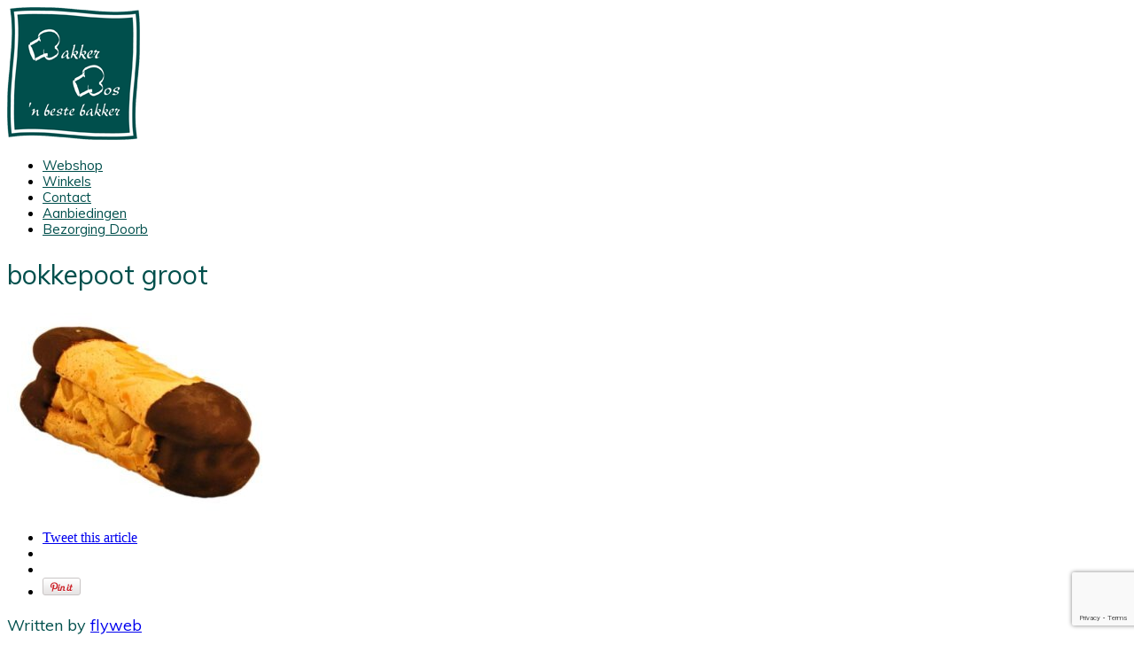

--- FILE ---
content_type: text/html; charset=UTF-8
request_url: https://www.bakkerbos.nl/assortiment/bruine-bollen/bokkepoot-groot/
body_size: 11403
content:
<!DOCTYPE html>
<!--[if lt IE 7 ]><html class="ie ie6" dir="ltr" lang="nl-NL"> <![endif]-->
<!--[if IE 7 ]><html class="ie ie7" dir="ltr" lang="nl-NL"> <![endif]-->
<!--[if IE 8 ]><html class="ie ie8" dir="ltr" lang="nl-NL"> <![endif]-->
<!--[if IE 9 ]><html class="ie ie9" dir="ltr" lang="nl-NL"> <![endif]-->
<!--[if (gt IE 9)|!(IE)]><!--><html dir="ltr" lang="nl-NL"> <!--<![endif]-->
<head>
	<title>bokkepoot groot | Bakker Bos</title>
<link data-rocket-prefetch href="https://fonts.googleapis.com" rel="dns-prefetch">
<link data-rocket-prefetch href="https://apis.google.com" rel="dns-prefetch">
<link data-rocket-prefetch href="https://connect.facebook.net" rel="dns-prefetch">
<link data-rocket-prefetch href="https://platform.twitter.com" rel="dns-prefetch">
<link data-rocket-prefetch href="https://www.gstatic.com" rel="dns-prefetch">
<link data-rocket-prefetch href="https://maps.googleapis.com" rel="dns-prefetch">
<link data-rocket-prefetch href="https://www.googletagmanager.com" rel="dns-prefetch">
<link data-rocket-prefetch href="https://www.facebook.com" rel="dns-prefetch">
<link data-rocket-prefetch href="https://www.google.com" rel="dns-prefetch">
<link data-rocket-prefetch href="https://accounts.google.com" rel="dns-prefetch">
<link data-rocket-preload as="style" href="https://fonts.googleapis.com/css?family=Muli&#038;subset=latin&#038;display=swap" rel="preload">
<link crossorigin data-rocket-preload as="font" href="https://fonts.gstatic.com/s/muli/v34/7Aulp_0qiz-aVz7u3PJLcUMYOFnOkEk30eg.woff2" rel="preload">
<link href="https://fonts.googleapis.com/css?family=Muli&#038;subset=latin&#038;display=swap" media="print" onload="this.media=&#039;all&#039;" rel="stylesheet">
<noscript><link rel="stylesheet" href="https://fonts.googleapis.com/css?family=Muli&#038;subset=latin&#038;display=swap"></noscript><link rel="preload" data-rocket-preload as="image" href="https://www.bakkerbos.nl/wp-content/uploads/bokkepoot-groot-300x225.jpg" imagesrcset="https://www.bakkerbos.nl/wp-content/uploads/bokkepoot-groot-300x225.jpg 300w, https://www.bakkerbos.nl/wp-content/uploads/bokkepoot-groot-768x577.jpg 768w, https://www.bakkerbos.nl/wp-content/uploads/bokkepoot-groot.jpg 799w" imagesizes="(max-width: 300px) 100vw, 300px" fetchpriority="high">
	<meta charset="UTF-8" />
	<meta name="viewport" content="width=device-width, initial-scale=1.0">
	<link rel="profile" href="//gmpg.org/xfn/11" />
		<link rel="icon" href="https://www.bakkerbos.nl/wp-content/uploads/favicon.ico" type="image/x-icon" />
		<link rel="pingback" href="https://www.bakkerbos.nl/xmlrpc.php" />
	<link rel="alternate" type="application/rss+xml" title="Bakker Bos" href="https://www.bakkerbos.nl/feed/" />
	<link rel="alternate" type="application/atom+xml" title="Bakker Bos" href="https://www.bakkerbos.nl/feed/atom/" />
	<link data-minify="1" rel="stylesheet" type="text/css" media="all" href="https://www.bakkerbos.nl/wp-content/cache/min/1/wp-content/themes/bakkerbos/bootstrap/css/bootstrap.css?ver=1768898403" />
	<link data-minify="1" rel="stylesheet" type="text/css" media="all" href="https://www.bakkerbos.nl/wp-content/cache/min/1/wp-content/themes/bakkerbos/bootstrap/css/responsive.css?ver=1768898403" />
	<link data-minify="1" rel="stylesheet" type="text/css" media="all" href="https://www.bakkerbos.nl/wp-content/cache/min/1/wp-content/themes/CherryFramework/css/camera.css?ver=1768898403" />
	<link data-minify="1" rel="stylesheet" type="text/css" media="all" href="https://www.bakkerbos.nl/wp-content/cache/min/1/wp-content/themes/bakkerbos/style.css?ver=1768898403" />
	
		<!-- All in One SEO 4.9.3 - aioseo.com -->
	<meta name="robots" content="max-image-preview:large" />
	<meta name="google-site-verification" content="STN02ru7h7sRmiwsopK9zYwkGD7JyzVd34W-a1ylC74" />
	<link rel="canonical" href="https://www.bakkerbos.nl/assortiment/bruine-bollen/bokkepoot-groot/" />
	<meta name="generator" content="All in One SEO (AIOSEO) 4.9.3" />
		<script type="application/ld+json" class="aioseo-schema">
			{"@context":"https:\/\/schema.org","@graph":[{"@type":"BreadcrumbList","@id":"https:\/\/www.bakkerbos.nl\/assortiment\/bruine-bollen\/bokkepoot-groot\/#breadcrumblist","itemListElement":[{"@type":"ListItem","@id":"https:\/\/www.bakkerbos.nl#listItem","position":1,"name":"Home","item":"https:\/\/www.bakkerbos.nl","nextItem":{"@type":"ListItem","@id":"https:\/\/www.bakkerbos.nl\/assortiment\/bruine-bollen\/bokkepoot-groot\/#listItem","name":"bokkepoot groot"}},{"@type":"ListItem","@id":"https:\/\/www.bakkerbos.nl\/assortiment\/bruine-bollen\/bokkepoot-groot\/#listItem","position":2,"name":"bokkepoot groot","previousItem":{"@type":"ListItem","@id":"https:\/\/www.bakkerbos.nl#listItem","name":"Home"}}]},{"@type":"ItemPage","@id":"https:\/\/www.bakkerbos.nl\/assortiment\/bruine-bollen\/bokkepoot-groot\/#itempage","url":"https:\/\/www.bakkerbos.nl\/assortiment\/bruine-bollen\/bokkepoot-groot\/","name":"bokkepoot groot | Bakker Bos","inLanguage":"nl-NL","isPartOf":{"@id":"https:\/\/www.bakkerbos.nl\/#website"},"breadcrumb":{"@id":"https:\/\/www.bakkerbos.nl\/assortiment\/bruine-bollen\/bokkepoot-groot\/#breadcrumblist"},"author":{"@id":"https:\/\/www.bakkerbos.nl\/author\/flyweb\/#author"},"creator":{"@id":"https:\/\/www.bakkerbos.nl\/author\/flyweb\/#author"},"datePublished":"2015-03-04T15:27:07+01:00","dateModified":"2015-03-04T15:27:07+01:00"},{"@type":"Organization","@id":"https:\/\/www.bakkerbos.nl\/#organization","name":"Bakkerij Bos","description":"'n beste bakker","url":"https:\/\/www.bakkerbos.nl\/","logo":{"@type":"ImageObject","url":"https:\/\/www.bakkerbos.nl\/wp-content\/uploads\/logo_bakkerbos.png","@id":"https:\/\/www.bakkerbos.nl\/assortiment\/bruine-bollen\/bokkepoot-groot\/#organizationLogo","width":150,"height":150},"image":{"@id":"https:\/\/www.bakkerbos.nl\/assortiment\/bruine-bollen\/bokkepoot-groot\/#organizationLogo"},"sameAs":["https:\/\/www.facebook.com\/Bakkerij-Bos-806176646196220\/"]},{"@type":"Person","@id":"https:\/\/www.bakkerbos.nl\/author\/flyweb\/#author","url":"https:\/\/www.bakkerbos.nl\/author\/flyweb\/","name":"flyweb","image":{"@type":"ImageObject","@id":"https:\/\/www.bakkerbos.nl\/assortiment\/bruine-bollen\/bokkepoot-groot\/#authorImage","url":"https:\/\/secure.gravatar.com\/avatar\/de615e84a017ec493d3fa7eac4dfb4257b000f24ca44f812749ba1c2d771feeb?s=96&d=mm&r=g","width":96,"height":96,"caption":"flyweb"}},{"@type":"WebSite","@id":"https:\/\/www.bakkerbos.nl\/#website","url":"https:\/\/www.bakkerbos.nl\/","name":"Bakker Bos","description":"'n beste bakker","inLanguage":"nl-NL","publisher":{"@id":"https:\/\/www.bakkerbos.nl\/#organization"}}]}
		</script>
		<!-- All in One SEO -->

<link rel='dns-prefetch' href='//maps.googleapis.com' />
<link rel='dns-prefetch' href='//www.googletagmanager.com' />
<link rel='dns-prefetch' href='//netdna.bootstrapcdn.com' />
<link rel='dns-prefetch' href='//fonts.googleapis.com' />
<link href='https://fonts.gstatic.com' crossorigin rel='preconnect' />
<link rel="alternate" title="oEmbed (JSON)" type="application/json+oembed" href="https://www.bakkerbos.nl/wp-json/oembed/1.0/embed?url=https%3A%2F%2Fwww.bakkerbos.nl%2Fassortiment%2Fbruine-bollen%2Fbokkepoot-groot%2F" />
<link rel="alternate" title="oEmbed (XML)" type="text/xml+oembed" href="https://www.bakkerbos.nl/wp-json/oembed/1.0/embed?url=https%3A%2F%2Fwww.bakkerbos.nl%2Fassortiment%2Fbruine-bollen%2Fbokkepoot-groot%2F&#038;format=xml" />
<style id='wp-img-auto-sizes-contain-inline-css' type='text/css'>
img:is([sizes=auto i],[sizes^="auto," i]){contain-intrinsic-size:3000px 1500px}
/*# sourceURL=wp-img-auto-sizes-contain-inline-css */
</style>
<link data-minify="1" rel='stylesheet' id='flexslider-css' href='https://www.bakkerbos.nl/wp-content/cache/min/1/wp-content/plugins/cherry-plugin/lib/js/FlexSlider/flexslider.css?ver=1768898403' type='text/css' media='all' />
<link data-minify="1" rel='stylesheet' id='owl-carousel-css' href='https://www.bakkerbos.nl/wp-content/cache/min/1/wp-content/plugins/cherry-plugin/lib/js/owl-carousel/owl.carousel.css?ver=1768898403' type='text/css' media='all' />
<link data-minify="1" rel='stylesheet' id='owl-theme-css' href='https://www.bakkerbos.nl/wp-content/cache/min/1/wp-content/plugins/cherry-plugin/lib/js/owl-carousel/owl.theme.css?ver=1768898403' type='text/css' media='all' />
<link data-minify="1" rel='stylesheet' id='font-awesome-css' href='https://www.bakkerbos.nl/wp-content/cache/min/1/font-awesome/3.2.1/css/font-awesome.css?ver=1768898403' type='text/css' media='all' />
<link data-minify="1" rel='stylesheet' id='cherry-plugin-css' href='https://www.bakkerbos.nl/wp-content/cache/min/1/wp-content/plugins/cherry-plugin/includes/css/cherry-plugin.css?ver=1768898403' type='text/css' media='all' />
<style id='wp-block-library-inline-css' type='text/css'>
:root{--wp-block-synced-color:#7a00df;--wp-block-synced-color--rgb:122,0,223;--wp-bound-block-color:var(--wp-block-synced-color);--wp-editor-canvas-background:#ddd;--wp-admin-theme-color:#007cba;--wp-admin-theme-color--rgb:0,124,186;--wp-admin-theme-color-darker-10:#006ba1;--wp-admin-theme-color-darker-10--rgb:0,107,160.5;--wp-admin-theme-color-darker-20:#005a87;--wp-admin-theme-color-darker-20--rgb:0,90,135;--wp-admin-border-width-focus:2px}@media (min-resolution:192dpi){:root{--wp-admin-border-width-focus:1.5px}}.wp-element-button{cursor:pointer}:root .has-very-light-gray-background-color{background-color:#eee}:root .has-very-dark-gray-background-color{background-color:#313131}:root .has-very-light-gray-color{color:#eee}:root .has-very-dark-gray-color{color:#313131}:root .has-vivid-green-cyan-to-vivid-cyan-blue-gradient-background{background:linear-gradient(135deg,#00d084,#0693e3)}:root .has-purple-crush-gradient-background{background:linear-gradient(135deg,#34e2e4,#4721fb 50%,#ab1dfe)}:root .has-hazy-dawn-gradient-background{background:linear-gradient(135deg,#faaca8,#dad0ec)}:root .has-subdued-olive-gradient-background{background:linear-gradient(135deg,#fafae1,#67a671)}:root .has-atomic-cream-gradient-background{background:linear-gradient(135deg,#fdd79a,#004a59)}:root .has-nightshade-gradient-background{background:linear-gradient(135deg,#330968,#31cdcf)}:root .has-midnight-gradient-background{background:linear-gradient(135deg,#020381,#2874fc)}:root{--wp--preset--font-size--normal:16px;--wp--preset--font-size--huge:42px}.has-regular-font-size{font-size:1em}.has-larger-font-size{font-size:2.625em}.has-normal-font-size{font-size:var(--wp--preset--font-size--normal)}.has-huge-font-size{font-size:var(--wp--preset--font-size--huge)}.has-text-align-center{text-align:center}.has-text-align-left{text-align:left}.has-text-align-right{text-align:right}.has-fit-text{white-space:nowrap!important}#end-resizable-editor-section{display:none}.aligncenter{clear:both}.items-justified-left{justify-content:flex-start}.items-justified-center{justify-content:center}.items-justified-right{justify-content:flex-end}.items-justified-space-between{justify-content:space-between}.screen-reader-text{border:0;clip-path:inset(50%);height:1px;margin:-1px;overflow:hidden;padding:0;position:absolute;width:1px;word-wrap:normal!important}.screen-reader-text:focus{background-color:#ddd;clip-path:none;color:#444;display:block;font-size:1em;height:auto;left:5px;line-height:normal;padding:15px 23px 14px;text-decoration:none;top:5px;width:auto;z-index:100000}html :where(.has-border-color){border-style:solid}html :where([style*=border-top-color]){border-top-style:solid}html :where([style*=border-right-color]){border-right-style:solid}html :where([style*=border-bottom-color]){border-bottom-style:solid}html :where([style*=border-left-color]){border-left-style:solid}html :where([style*=border-width]){border-style:solid}html :where([style*=border-top-width]){border-top-style:solid}html :where([style*=border-right-width]){border-right-style:solid}html :where([style*=border-bottom-width]){border-bottom-style:solid}html :where([style*=border-left-width]){border-left-style:solid}html :where(img[class*=wp-image-]){height:auto;max-width:100%}:where(figure){margin:0 0 1em}html :where(.is-position-sticky){--wp-admin--admin-bar--position-offset:var(--wp-admin--admin-bar--height,0px)}@media screen and (max-width:600px){html :where(.is-position-sticky){--wp-admin--admin-bar--position-offset:0px}}

/*# sourceURL=wp-block-library-inline-css */
</style><style id='global-styles-inline-css' type='text/css'>
:root{--wp--preset--aspect-ratio--square: 1;--wp--preset--aspect-ratio--4-3: 4/3;--wp--preset--aspect-ratio--3-4: 3/4;--wp--preset--aspect-ratio--3-2: 3/2;--wp--preset--aspect-ratio--2-3: 2/3;--wp--preset--aspect-ratio--16-9: 16/9;--wp--preset--aspect-ratio--9-16: 9/16;--wp--preset--color--black: #000000;--wp--preset--color--cyan-bluish-gray: #abb8c3;--wp--preset--color--white: #ffffff;--wp--preset--color--pale-pink: #f78da7;--wp--preset--color--vivid-red: #cf2e2e;--wp--preset--color--luminous-vivid-orange: #ff6900;--wp--preset--color--luminous-vivid-amber: #fcb900;--wp--preset--color--light-green-cyan: #7bdcb5;--wp--preset--color--vivid-green-cyan: #00d084;--wp--preset--color--pale-cyan-blue: #8ed1fc;--wp--preset--color--vivid-cyan-blue: #0693e3;--wp--preset--color--vivid-purple: #9b51e0;--wp--preset--gradient--vivid-cyan-blue-to-vivid-purple: linear-gradient(135deg,rgb(6,147,227) 0%,rgb(155,81,224) 100%);--wp--preset--gradient--light-green-cyan-to-vivid-green-cyan: linear-gradient(135deg,rgb(122,220,180) 0%,rgb(0,208,130) 100%);--wp--preset--gradient--luminous-vivid-amber-to-luminous-vivid-orange: linear-gradient(135deg,rgb(252,185,0) 0%,rgb(255,105,0) 100%);--wp--preset--gradient--luminous-vivid-orange-to-vivid-red: linear-gradient(135deg,rgb(255,105,0) 0%,rgb(207,46,46) 100%);--wp--preset--gradient--very-light-gray-to-cyan-bluish-gray: linear-gradient(135deg,rgb(238,238,238) 0%,rgb(169,184,195) 100%);--wp--preset--gradient--cool-to-warm-spectrum: linear-gradient(135deg,rgb(74,234,220) 0%,rgb(151,120,209) 20%,rgb(207,42,186) 40%,rgb(238,44,130) 60%,rgb(251,105,98) 80%,rgb(254,248,76) 100%);--wp--preset--gradient--blush-light-purple: linear-gradient(135deg,rgb(255,206,236) 0%,rgb(152,150,240) 100%);--wp--preset--gradient--blush-bordeaux: linear-gradient(135deg,rgb(254,205,165) 0%,rgb(254,45,45) 50%,rgb(107,0,62) 100%);--wp--preset--gradient--luminous-dusk: linear-gradient(135deg,rgb(255,203,112) 0%,rgb(199,81,192) 50%,rgb(65,88,208) 100%);--wp--preset--gradient--pale-ocean: linear-gradient(135deg,rgb(255,245,203) 0%,rgb(182,227,212) 50%,rgb(51,167,181) 100%);--wp--preset--gradient--electric-grass: linear-gradient(135deg,rgb(202,248,128) 0%,rgb(113,206,126) 100%);--wp--preset--gradient--midnight: linear-gradient(135deg,rgb(2,3,129) 0%,rgb(40,116,252) 100%);--wp--preset--font-size--small: 13px;--wp--preset--font-size--medium: 20px;--wp--preset--font-size--large: 36px;--wp--preset--font-size--x-large: 42px;--wp--preset--spacing--20: 0.44rem;--wp--preset--spacing--30: 0.67rem;--wp--preset--spacing--40: 1rem;--wp--preset--spacing--50: 1.5rem;--wp--preset--spacing--60: 2.25rem;--wp--preset--spacing--70: 3.38rem;--wp--preset--spacing--80: 5.06rem;--wp--preset--shadow--natural: 6px 6px 9px rgba(0, 0, 0, 0.2);--wp--preset--shadow--deep: 12px 12px 50px rgba(0, 0, 0, 0.4);--wp--preset--shadow--sharp: 6px 6px 0px rgba(0, 0, 0, 0.2);--wp--preset--shadow--outlined: 6px 6px 0px -3px rgb(255, 255, 255), 6px 6px rgb(0, 0, 0);--wp--preset--shadow--crisp: 6px 6px 0px rgb(0, 0, 0);}:where(.is-layout-flex){gap: 0.5em;}:where(.is-layout-grid){gap: 0.5em;}body .is-layout-flex{display: flex;}.is-layout-flex{flex-wrap: wrap;align-items: center;}.is-layout-flex > :is(*, div){margin: 0;}body .is-layout-grid{display: grid;}.is-layout-grid > :is(*, div){margin: 0;}:where(.wp-block-columns.is-layout-flex){gap: 2em;}:where(.wp-block-columns.is-layout-grid){gap: 2em;}:where(.wp-block-post-template.is-layout-flex){gap: 1.25em;}:where(.wp-block-post-template.is-layout-grid){gap: 1.25em;}.has-black-color{color: var(--wp--preset--color--black) !important;}.has-cyan-bluish-gray-color{color: var(--wp--preset--color--cyan-bluish-gray) !important;}.has-white-color{color: var(--wp--preset--color--white) !important;}.has-pale-pink-color{color: var(--wp--preset--color--pale-pink) !important;}.has-vivid-red-color{color: var(--wp--preset--color--vivid-red) !important;}.has-luminous-vivid-orange-color{color: var(--wp--preset--color--luminous-vivid-orange) !important;}.has-luminous-vivid-amber-color{color: var(--wp--preset--color--luminous-vivid-amber) !important;}.has-light-green-cyan-color{color: var(--wp--preset--color--light-green-cyan) !important;}.has-vivid-green-cyan-color{color: var(--wp--preset--color--vivid-green-cyan) !important;}.has-pale-cyan-blue-color{color: var(--wp--preset--color--pale-cyan-blue) !important;}.has-vivid-cyan-blue-color{color: var(--wp--preset--color--vivid-cyan-blue) !important;}.has-vivid-purple-color{color: var(--wp--preset--color--vivid-purple) !important;}.has-black-background-color{background-color: var(--wp--preset--color--black) !important;}.has-cyan-bluish-gray-background-color{background-color: var(--wp--preset--color--cyan-bluish-gray) !important;}.has-white-background-color{background-color: var(--wp--preset--color--white) !important;}.has-pale-pink-background-color{background-color: var(--wp--preset--color--pale-pink) !important;}.has-vivid-red-background-color{background-color: var(--wp--preset--color--vivid-red) !important;}.has-luminous-vivid-orange-background-color{background-color: var(--wp--preset--color--luminous-vivid-orange) !important;}.has-luminous-vivid-amber-background-color{background-color: var(--wp--preset--color--luminous-vivid-amber) !important;}.has-light-green-cyan-background-color{background-color: var(--wp--preset--color--light-green-cyan) !important;}.has-vivid-green-cyan-background-color{background-color: var(--wp--preset--color--vivid-green-cyan) !important;}.has-pale-cyan-blue-background-color{background-color: var(--wp--preset--color--pale-cyan-blue) !important;}.has-vivid-cyan-blue-background-color{background-color: var(--wp--preset--color--vivid-cyan-blue) !important;}.has-vivid-purple-background-color{background-color: var(--wp--preset--color--vivid-purple) !important;}.has-black-border-color{border-color: var(--wp--preset--color--black) !important;}.has-cyan-bluish-gray-border-color{border-color: var(--wp--preset--color--cyan-bluish-gray) !important;}.has-white-border-color{border-color: var(--wp--preset--color--white) !important;}.has-pale-pink-border-color{border-color: var(--wp--preset--color--pale-pink) !important;}.has-vivid-red-border-color{border-color: var(--wp--preset--color--vivid-red) !important;}.has-luminous-vivid-orange-border-color{border-color: var(--wp--preset--color--luminous-vivid-orange) !important;}.has-luminous-vivid-amber-border-color{border-color: var(--wp--preset--color--luminous-vivid-amber) !important;}.has-light-green-cyan-border-color{border-color: var(--wp--preset--color--light-green-cyan) !important;}.has-vivid-green-cyan-border-color{border-color: var(--wp--preset--color--vivid-green-cyan) !important;}.has-pale-cyan-blue-border-color{border-color: var(--wp--preset--color--pale-cyan-blue) !important;}.has-vivid-cyan-blue-border-color{border-color: var(--wp--preset--color--vivid-cyan-blue) !important;}.has-vivid-purple-border-color{border-color: var(--wp--preset--color--vivid-purple) !important;}.has-vivid-cyan-blue-to-vivid-purple-gradient-background{background: var(--wp--preset--gradient--vivid-cyan-blue-to-vivid-purple) !important;}.has-light-green-cyan-to-vivid-green-cyan-gradient-background{background: var(--wp--preset--gradient--light-green-cyan-to-vivid-green-cyan) !important;}.has-luminous-vivid-amber-to-luminous-vivid-orange-gradient-background{background: var(--wp--preset--gradient--luminous-vivid-amber-to-luminous-vivid-orange) !important;}.has-luminous-vivid-orange-to-vivid-red-gradient-background{background: var(--wp--preset--gradient--luminous-vivid-orange-to-vivid-red) !important;}.has-very-light-gray-to-cyan-bluish-gray-gradient-background{background: var(--wp--preset--gradient--very-light-gray-to-cyan-bluish-gray) !important;}.has-cool-to-warm-spectrum-gradient-background{background: var(--wp--preset--gradient--cool-to-warm-spectrum) !important;}.has-blush-light-purple-gradient-background{background: var(--wp--preset--gradient--blush-light-purple) !important;}.has-blush-bordeaux-gradient-background{background: var(--wp--preset--gradient--blush-bordeaux) !important;}.has-luminous-dusk-gradient-background{background: var(--wp--preset--gradient--luminous-dusk) !important;}.has-pale-ocean-gradient-background{background: var(--wp--preset--gradient--pale-ocean) !important;}.has-electric-grass-gradient-background{background: var(--wp--preset--gradient--electric-grass) !important;}.has-midnight-gradient-background{background: var(--wp--preset--gradient--midnight) !important;}.has-small-font-size{font-size: var(--wp--preset--font-size--small) !important;}.has-medium-font-size{font-size: var(--wp--preset--font-size--medium) !important;}.has-large-font-size{font-size: var(--wp--preset--font-size--large) !important;}.has-x-large-font-size{font-size: var(--wp--preset--font-size--x-large) !important;}
/*# sourceURL=global-styles-inline-css */
</style>

<style id='classic-theme-styles-inline-css' type='text/css'>
/*! This file is auto-generated */
.wp-block-button__link{color:#fff;background-color:#32373c;border-radius:9999px;box-shadow:none;text-decoration:none;padding:calc(.667em + 2px) calc(1.333em + 2px);font-size:1.125em}.wp-block-file__button{background:#32373c;color:#fff;text-decoration:none}
/*# sourceURL=/wp-includes/css/classic-themes.min.css */
</style>
<link data-minify="1" rel='stylesheet' id='bakker_bos-css' href='https://www.bakkerbos.nl/wp-content/cache/min/1/wp-content/themes/bakkerbos/main-style.css?ver=1768898403' type='text/css' media='all' />
<link data-minify="1" rel='stylesheet' id='magnific-popup-css' href='https://www.bakkerbos.nl/wp-content/cache/min/1/wp-content/themes/CherryFramework/css/magnific-popup.css?ver=1768898403' type='text/css' media='all' />

<link data-minify="1" rel='stylesheet' id='jquery-ui-css-css' href='https://www.bakkerbos.nl/wp-content/cache/min/1/wp-content/plugins/contact-form-7-datepicker-fix/css/jquery-ui.css?ver=1768898403' type='text/css' media='all' />



<script type="text/javascript" src="//maps.googleapis.com/maps/api/js?v=3.exp&amp;sensor=false" id="googlemapapis-js"></script>






<!-- Google tag (gtag.js) snippet toegevoegd door Site Kit -->
<!-- Google Analytics snippet toegevoegd door Site Kit -->
<script type="text/javascript" src="https://www.googletagmanager.com/gtag/js?id=GT-K8DR9WH" id="google_gtagjs-js" async></script>
<script type="text/javascript" id="google_gtagjs-js-after">
/* <![CDATA[ */
window.dataLayer = window.dataLayer || [];function gtag(){dataLayer.push(arguments);}
gtag("set","linker",{"domains":["www.bakkerbos.nl"]});
gtag("js", new Date());
gtag("set", "developer_id.dZTNiMT", true);
gtag("config", "GT-K8DR9WH");
 window._googlesitekit = window._googlesitekit || {}; window._googlesitekit.throttledEvents = []; window._googlesitekit.gtagEvent = (name, data) => { var key = JSON.stringify( { name, data } ); if ( !! window._googlesitekit.throttledEvents[ key ] ) { return; } window._googlesitekit.throttledEvents[ key ] = true; setTimeout( () => { delete window._googlesitekit.throttledEvents[ key ]; }, 5 ); gtag( "event", name, { ...data, event_source: "site-kit" } ); }; 
//# sourceURL=google_gtagjs-js-after
/* ]]> */
</script>
<link rel="https://api.w.org/" href="https://www.bakkerbos.nl/wp-json/" /><link rel="alternate" title="JSON" type="application/json" href="https://www.bakkerbos.nl/wp-json/wp/v2/media/120" /><meta name="generator" content="Site Kit by Google 1.170.0" />
<style type='text/css'>

</style>
<style type='text/css'>
h1 { font: normal 30px/35px Muli;  color:#004f4c; }
h2 { font: normal 22px/26px Muli;  color:#004f4c; }
h3 { font: normal 18px/22px Muli;  color:#004f4c; }
h4 { font: bold 15px/20px Muli;  color:#004f4c; }
h5 { font: normal 12px/18px Arial, Helvetica, sans-serif;  color:#333333; }
h6 { font: normal 12px/18px Arial, Helvetica, sans-serif;  color:#333333; }
body { font-weight: normal;}
.logo_h__txt, .logo_link { font: normal 40px/48px Arial, Helvetica, sans-serif;  color:#049CDB; }
.sf-menu > li > a { font: normal 15px/18px Muli;  color:#004f4c; }
.nav.footer-nav a { font: normal 12px/18px Arial, Helvetica, sans-serif;  color:#0088CC; }
</style>
		<!--[if lt IE 9]>
		<div id="ie7-alert" style="width: 100%; text-align:center;">
			<img src="http://tmbhtest.com/images/ie7.jpg" alt="Upgrade IE 8" width="640" height="344" border="0" usemap="#Map" />
			<map name="Map" id="Map"><area shape="rect" coords="496,201,604,329" href="http://www.microsoft.com/windows/internet-explorer/default.aspx" target="_blank" alt="Download Interent Explorer" /><area shape="rect" coords="380,201,488,329" href="http://www.apple.com/safari/download/" target="_blank" alt="Download Apple Safari" /><area shape="rect" coords="268,202,376,330" href="http://www.opera.com/download/" target="_blank" alt="Download Opera" /><area shape="rect" coords="155,202,263,330" href="http://www.mozilla.com/" target="_blank" alt="Download Firefox" /><area shape="rect" coords="35,201,143,329" href="http://www.google.com/chrome" target="_blank" alt="Download Google Chrome" />
			</map>
		</div>
	<![endif]-->
	<!--[if gte IE 9]><!-->
		<script src="https://www.bakkerbos.nl/wp-content/themes/CherryFramework/js/jquery.mobile.customized.min.js" type="text/javascript"></script>
		<script type="text/javascript">
			jQuery(function(){
				jQuery('.sf-menu').mobileMenu({defaultText: "Naar pagina..."});
			});</script>
	<!--<![endif]-->
	
	<!-- stick up menu -->
	
<meta name="generator" content="WP Rocket 3.20.1.2" data-wpr-features="wpr_minify_concatenate_js wpr_preconnect_external_domains wpr_auto_preload_fonts wpr_oci wpr_minify_css wpr_preload_links wpr_desktop" /></head>

<body class="attachment wp-singular attachment-template-default single single-attachment postid-120 attachmentid-120 attachment-jpeg wp-theme-CherryFramework wp-child-theme-bakkerbos">
	<div  id="motopress-main" class="main-holder">
		<!--Begin #motopress-main-->
		<header  class="motopress-wrapper header">
			<div  class="container">
				<div class="row">
					<div class="span12" data-motopress-wrapper-file="wrapper/wrapper-header.php" data-motopress-wrapper-type="header" data-motopress-id="697ec1f89f754">
						<div class="row">
	<div class="span12" data-motopress-type="static" data-motopress-static-file="static/static-logo.php">
		<!-- BEGIN LOGO -->
<div class="logo">
									<a href="https://www.bakkerbos.nl/" class="logo_h logo_h__img"><img src="https://www.bakkerbos.nl/wp-content/uploads/logo_bakkerbos.png" alt="Bakker Bos" title="&#8216;n beste bakker"></a>
				</div>
<!-- END LOGO -->	</div>
</div>
<div class="row">
	<a href="https://www.facebook.com/Bakkerij-Bos-806176646196220/" target="_blank" style="font-size:250%;position:absolute;right:0;top:5px;padding-right:36px;text-decoration: none;"><i class="icon icon-facebook-sign" style="position:absolute;z-index: 999;">&nbsp;</i></a>
	<div class="span12" data-motopress-type="static" data-motopress-static-file="static/static-nav.php">
		<!-- BEGIN MAIN NAVIGATION -->
<nav class="nav nav__primary clearfix">
<ul id="topnav" class="sf-menu"><li id="menu-item-857" class="menu-item menu-item-type-custom menu-item-object-custom"><a href="https://webshop.bakkerbos.com/">Webshop</a></li>
<li id="menu-item-26" class="menu-item menu-item-type-post_type menu-item-object-page"><a href="https://www.bakkerbos.nl/winkels/">Winkels</a></li>
<li id="menu-item-23" class="menu-item menu-item-type-post_type menu-item-object-page"><a href="https://www.bakkerbos.nl/contact/">Contact</a></li>
<li id="menu-item-25" class="menu-item menu-item-type-post_type menu-item-object-page"><a href="https://www.bakkerbos.nl/aanbiedingen/">Aanbiedingen</a></li>
<li id="menu-item-682" class="menu-item menu-item-type-custom menu-item-object-custom"><a href="http://bezorgen.bakkerbos.nl">Bezorging Doorb</a></li>
</ul></nav><!-- END MAIN NAVIGATION -->	</div>
</div>						</div>
				</div>
			</div>
		</header><div  class="motopress-wrapper content-holder clearfix">
	<div  class="container">
		<div class="row">
			<div class="span12" data-motopress-wrapper-file="single.php" data-motopress-wrapper-type="content">
				<div class="row">
					<div class="span12" data-motopress-type="static" data-motopress-static-file="static/static-title.php">
						<section class="title-section">
	<h1 class="title-header">
					bokkepoot groot	</h1>
	</section><!-- .title-section -->
					</div>
				</div>
				<div class="row">
					<div class="span8 masonry masonry" id="content" data-motopress-type="loop" data-motopress-loop-file="loop/loop-single.php">
						<article id="post-120" class="post__holder post-120 attachment type-attachment status-inherit hentry">
				
				<!-- Post Content -->
		<div class="post_content">
			<p class="attachment"><a href='https://www.bakkerbos.nl/wp-content/uploads/bokkepoot-groot.jpg'><img fetchpriority="high" decoding="async" width="300" height="225" src="https://www.bakkerbos.nl/wp-content/uploads/bokkepoot-groot-300x225.jpg" class="attachment-medium size-medium" alt="" srcset="https://www.bakkerbos.nl/wp-content/uploads/bokkepoot-groot-300x225.jpg 300w, https://www.bakkerbos.nl/wp-content/uploads/bokkepoot-groot-768x577.jpg 768w, https://www.bakkerbos.nl/wp-content/uploads/bokkepoot-groot.jpg 799w" sizes="(max-width: 300px) 100vw, 300px" loading="eager" /></a></p>
			<div class="clear"></div>
		</div>
		<!-- //Post Content -->
		
		<!-- Post Meta -->
<!--// Post Meta -->
</article><!-- .share-buttons -->

		<!-- Facebook Like Button -->
		

		<!-- Google+ Button -->
		
		<ul class="share-buttons unstyled clearfix">
			<li class="twitter">
				<a href="//twitter.com/share" class="twitter-share-button">Tweet this article</a>
				
			</li>
			<li class="facebook">
				<div id="fb-root"></div><div class="fb-like" data-href="https://www.bakkerbos.nl/assortiment/bruine-bollen/bokkepoot-groot/" data-send="false" data-layout="button_count" data-width="100" data-show-faces="false" data-font="arial"></div>
			</li>
			<li class="google">
				<div class="g-plusone" data-size="medium" data-href="https://www.bakkerbos.nl/assortiment/bruine-bollen/bokkepoot-groot/"></div>
			</li>
			<li class="pinterest">
				<a href="javascript:void((function(){var e=document.createElement('script');e.setAttribute('type','text/javascript');e.setAttribute('charset','UTF-8');e.setAttribute('src','//assets.pinterest.com/js/pinmarklet.js?r='+Math.random()*99999999);document.body.appendChild(e)})());"><img src='//assets.pinterest.com/images/PinExt.png' alt=""/></a>
			</li>
		</ul><!-- //.share-buttons -->

	<div class="post-author clearfix">
	<h3 class="post-author_h">Written by <a href="https://www.bakkerbos.nl/author/flyweb/" title="Berichten van flyweb" rel="author">flyweb</a></h3>
	<p class="post-author_gravatar"><img alt='' src='https://secure.gravatar.com/avatar/de615e84a017ec493d3fa7eac4dfb4257b000f24ca44f812749ba1c2d771feeb?s=80&#038;d=mm&#038;r=g' srcset='https://secure.gravatar.com/avatar/de615e84a017ec493d3fa7eac4dfb4257b000f24ca44f812749ba1c2d771feeb?s=160&#038;d=mm&#038;r=g 2x' class='avatar avatar-80 photo' height='80' width='80' decoding='async'/></p>
	<div class="post-author_desc">
	 
		<div class="post-author_link">
			<p>View all posts by: <a href="https://www.bakkerbos.nl/author/flyweb/" title="Berichten van flyweb" rel="author">flyweb</a></p>
		</div>
	</div>
</div><!--.post-author-->

					</div>
					<div class="span4 sidebar" id="sidebar" data-motopress-type="static-sidebar"  data-motopress-sidebar-file="sidebar.php">
						
<div id="search-2" class="widget"><div class="search-form">
	<form id="searchform" method="get" action="https://www.bakkerbos.nl" accept-charset="utf-8">
		<input type="text" value="" name="s" id="s" class="search-form_it">
		<input type="submit" value="search" id="search-submit" class="search-form_is btn btn-primary">
	</form>
</div></div>
		<div id="recent-posts-2" class="widget">
		<h3>Recente berichten</h3>
		<ul>
											<li>
					<a href="https://www.bakkerbos.nl/2-bos-volkoren-meerzaden/">2 Bos volkoren meerzaden</a>
									</li>
											<li>
					<a href="https://www.bakkerbos.nl/bedrijfsfilm-oliebollen/">Bedrijfsfilm oliebollen</a>
									</li>
											<li>
					<a href="https://www.bakkerbos.nl/bedrijfsfilm-bakker-bos/">Bedrijfsfilm Bakker Bos</a>
									</li>
											<li>
					<a href="https://www.bakkerbos.nl/voorspel-win/">Voorspel &#038; win</a>
									</li>
											<li>
					<a href="https://www.bakkerbos.nl/bedrijfsfilm-oranje-tompoezen-en-soesjes/">Bedrijfsfilm oranje tompoezen en soesjes</a>
									</li>
					</ul>

		</div><div id="archives-2" class="widget"><h3>Archieven</h3>
			<ul>
					<li><a href='https://www.bakkerbos.nl/2026/01/'>januari 2026</a></li>
	<li><a href='https://www.bakkerbos.nl/2024/11/'>november 2024</a></li>
	<li><a href='https://www.bakkerbos.nl/2024/10/'>oktober 2024</a></li>
	<li><a href='https://www.bakkerbos.nl/2024/06/'>juni 2024</a></li>
	<li><a href='https://www.bakkerbos.nl/2024/04/'>april 2024</a></li>
	<li><a href='https://www.bakkerbos.nl/2023/12/'>december 2023</a></li>
	<li><a href='https://www.bakkerbos.nl/2022/12/'>december 2022</a></li>
	<li><a href='https://www.bakkerbos.nl/2022/07/'>juli 2022</a></li>
	<li><a href='https://www.bakkerbos.nl/2022/04/'>april 2022</a></li>
	<li><a href='https://www.bakkerbos.nl/2020/04/'>april 2020</a></li>
	<li><a href='https://www.bakkerbos.nl/2017/11/'>november 2017</a></li>
	<li><a href='https://www.bakkerbos.nl/2016/11/'>november 2016</a></li>
	<li><a href='https://www.bakkerbos.nl/2014/09/'>september 2014</a></li>
			</ul>

			</div>					</div>
				</div>
			</div>
		</div>
	</div>
</div>

		<footer  class="motopress-wrapper footer">
			<div  class="container">
				<div class="row">
					<div class="span12" data-motopress-wrapper-file="wrapper/wrapper-footer.php" data-motopress-wrapper-type="footer" data-motopress-id="697ec1f8a79f6">
						<div class="row footer-widgets">
	<div class="span2" data-motopress-type="dynamic-sidebar" data-motopress-sidebar-id="footer-sidebar-1">
		<div id="text-2">			<div class="textwidget"><p>Dorpsweg 118<br />
Maartensdijk<br />
<a href="tel:0346211235">0346-211235</a></p>
<p>Maertensplein 23<br />
Maartensdijk<br />
<a href="tel:0346211456">0346-211456</a></p>
</div>
		</div>	</div>
	<div class="span2" data-motopress-type="dynamic-sidebar" data-motopress-sidebar-id="footer-sidebar-2">
		<div id="text-3">			<div class="textwidget"><p>Dolderseweg 95A2<br />
Den Dolder<br />
<a href="tel:0302294329">030-2294329</a></p>
<p>Gijsbrecht v. Amstelstr. 264<br />
Hilversum<br />
<a href="tel:0356240063">035-6240063</a></p>
</div>
		</div>	</div>
	<div class="span4" data-motopress-type="dynamic-sidebar" data-motopress-sidebar-id="footer-sidebar-3">
		<div id="text-4">			<div class="textwidget"><img class="aligncenter size-full wp-image-38" src="/wp-content/uploads/logo_bos.png" alt="Bakker Bos" width="107" height="84" /></div>
		</div>	</div>
	<div class="span4" data-motopress-type="dynamic-sidebar" data-motopress-sidebar-id="footer-sidebar-4">
			<div class="croissant">
				<div class="steam steam01 show">&nbsp;</div>
				<div class="steam steam02 show">&nbsp;</div>
				<div class="steam steam03 show">&nbsp;</div>
				<div class="steam steam04 show">&nbsp;</div>
				<div class="steam steam05 show">&nbsp;</div>
				<div class="steam steam06 show">&nbsp;</div>
			</div>
			
			© Bakker Bos 2026 | <a href="https://flywebservices.nl" target="_blank">Website: Fly Webservices</a>			</div>
</div>					</div>
				</div>
			</div>
		</footer>
		<!--End #motopress-main-->
	</div>
	<div  id="back-top-wrapper" class="visible-desktop">
		<p id="back-top">
			<a href="#top"><span></span></a>		</p>
	</div>
		<script type="speculationrules">
{"prefetch":[{"source":"document","where":{"and":[{"href_matches":"/*"},{"not":{"href_matches":["/wp-*.php","/wp-admin/*","/wp-content/uploads/*","/wp-content/*","/wp-content/plugins/*","/wp-content/themes/bakkerbos/*","/wp-content/themes/CherryFramework/*","/*\\?(.+)"]}},{"not":{"selector_matches":"a[rel~=\"nofollow\"]"}},{"not":{"selector_matches":".no-prefetch, .no-prefetch a"}}]},"eagerness":"conservative"}]}
</script>











<script type="text/javascript" id="rocket-browser-checker-js-after">
/* <![CDATA[ */
"use strict";var _createClass=function(){function defineProperties(target,props){for(var i=0;i<props.length;i++){var descriptor=props[i];descriptor.enumerable=descriptor.enumerable||!1,descriptor.configurable=!0,"value"in descriptor&&(descriptor.writable=!0),Object.defineProperty(target,descriptor.key,descriptor)}}return function(Constructor,protoProps,staticProps){return protoProps&&defineProperties(Constructor.prototype,protoProps),staticProps&&defineProperties(Constructor,staticProps),Constructor}}();function _classCallCheck(instance,Constructor){if(!(instance instanceof Constructor))throw new TypeError("Cannot call a class as a function")}var RocketBrowserCompatibilityChecker=function(){function RocketBrowserCompatibilityChecker(options){_classCallCheck(this,RocketBrowserCompatibilityChecker),this.passiveSupported=!1,this._checkPassiveOption(this),this.options=!!this.passiveSupported&&options}return _createClass(RocketBrowserCompatibilityChecker,[{key:"_checkPassiveOption",value:function(self){try{var options={get passive(){return!(self.passiveSupported=!0)}};window.addEventListener("test",null,options),window.removeEventListener("test",null,options)}catch(err){self.passiveSupported=!1}}},{key:"initRequestIdleCallback",value:function(){!1 in window&&(window.requestIdleCallback=function(cb){var start=Date.now();return setTimeout(function(){cb({didTimeout:!1,timeRemaining:function(){return Math.max(0,50-(Date.now()-start))}})},1)}),!1 in window&&(window.cancelIdleCallback=function(id){return clearTimeout(id)})}},{key:"isDataSaverModeOn",value:function(){return"connection"in navigator&&!0===navigator.connection.saveData}},{key:"supportsLinkPrefetch",value:function(){var elem=document.createElement("link");return elem.relList&&elem.relList.supports&&elem.relList.supports("prefetch")&&window.IntersectionObserver&&"isIntersecting"in IntersectionObserverEntry.prototype}},{key:"isSlowConnection",value:function(){return"connection"in navigator&&"effectiveType"in navigator.connection&&("2g"===navigator.connection.effectiveType||"slow-2g"===navigator.connection.effectiveType)}}]),RocketBrowserCompatibilityChecker}();
//# sourceURL=rocket-browser-checker-js-after
/* ]]> */
</script>
<script type="text/javascript" id="rocket-preload-links-js-extra">
/* <![CDATA[ */
var RocketPreloadLinksConfig = {"excludeUris":"/(?:.+/)?feed(?:/(?:.+/?)?)?$|/(?:.+/)?embed/|/(index.php/)?(.*)wp-json(/.*|$)|/refer/|/go/|/recommend/|/recommends/","usesTrailingSlash":"1","imageExt":"jpg|jpeg|gif|png|tiff|bmp|webp|avif|pdf|doc|docx|xls|xlsx|php","fileExt":"jpg|jpeg|gif|png|tiff|bmp|webp|avif|pdf|doc|docx|xls|xlsx|php|html|htm","siteUrl":"https://www.bakkerbos.nl","onHoverDelay":"100","rateThrottle":"3"};
//# sourceURL=rocket-preload-links-js-extra
/* ]]> */
</script>
<script type="text/javascript" id="rocket-preload-links-js-after">
/* <![CDATA[ */
(function() {
"use strict";var r="function"==typeof Symbol&&"symbol"==typeof Symbol.iterator?function(e){return typeof e}:function(e){return e&&"function"==typeof Symbol&&e.constructor===Symbol&&e!==Symbol.prototype?"symbol":typeof e},e=function(){function i(e,t){for(var n=0;n<t.length;n++){var i=t[n];i.enumerable=i.enumerable||!1,i.configurable=!0,"value"in i&&(i.writable=!0),Object.defineProperty(e,i.key,i)}}return function(e,t,n){return t&&i(e.prototype,t),n&&i(e,n),e}}();function i(e,t){if(!(e instanceof t))throw new TypeError("Cannot call a class as a function")}var t=function(){function n(e,t){i(this,n),this.browser=e,this.config=t,this.options=this.browser.options,this.prefetched=new Set,this.eventTime=null,this.threshold=1111,this.numOnHover=0}return e(n,[{key:"init",value:function(){!this.browser.supportsLinkPrefetch()||this.browser.isDataSaverModeOn()||this.browser.isSlowConnection()||(this.regex={excludeUris:RegExp(this.config.excludeUris,"i"),images:RegExp(".("+this.config.imageExt+")$","i"),fileExt:RegExp(".("+this.config.fileExt+")$","i")},this._initListeners(this))}},{key:"_initListeners",value:function(e){-1<this.config.onHoverDelay&&document.addEventListener("mouseover",e.listener.bind(e),e.listenerOptions),document.addEventListener("mousedown",e.listener.bind(e),e.listenerOptions),document.addEventListener("touchstart",e.listener.bind(e),e.listenerOptions)}},{key:"listener",value:function(e){var t=e.target.closest("a"),n=this._prepareUrl(t);if(null!==n)switch(e.type){case"mousedown":case"touchstart":this._addPrefetchLink(n);break;case"mouseover":this._earlyPrefetch(t,n,"mouseout")}}},{key:"_earlyPrefetch",value:function(t,e,n){var i=this,r=setTimeout(function(){if(r=null,0===i.numOnHover)setTimeout(function(){return i.numOnHover=0},1e3);else if(i.numOnHover>i.config.rateThrottle)return;i.numOnHover++,i._addPrefetchLink(e)},this.config.onHoverDelay);t.addEventListener(n,function e(){t.removeEventListener(n,e,{passive:!0}),null!==r&&(clearTimeout(r),r=null)},{passive:!0})}},{key:"_addPrefetchLink",value:function(i){return this.prefetched.add(i.href),new Promise(function(e,t){var n=document.createElement("link");n.rel="prefetch",n.href=i.href,n.onload=e,n.onerror=t,document.head.appendChild(n)}).catch(function(){})}},{key:"_prepareUrl",value:function(e){if(null===e||"object"!==(void 0===e?"undefined":r(e))||!1 in e||-1===["http:","https:"].indexOf(e.protocol))return null;var t=e.href.substring(0,this.config.siteUrl.length),n=this._getPathname(e.href,t),i={original:e.href,protocol:e.protocol,origin:t,pathname:n,href:t+n};return this._isLinkOk(i)?i:null}},{key:"_getPathname",value:function(e,t){var n=t?e.substring(this.config.siteUrl.length):e;return n.startsWith("/")||(n="/"+n),this._shouldAddTrailingSlash(n)?n+"/":n}},{key:"_shouldAddTrailingSlash",value:function(e){return this.config.usesTrailingSlash&&!e.endsWith("/")&&!this.regex.fileExt.test(e)}},{key:"_isLinkOk",value:function(e){return null!==e&&"object"===(void 0===e?"undefined":r(e))&&(!this.prefetched.has(e.href)&&e.origin===this.config.siteUrl&&-1===e.href.indexOf("?")&&-1===e.href.indexOf("#")&&!this.regex.excludeUris.test(e.href)&&!this.regex.images.test(e.href))}}],[{key:"run",value:function(){"undefined"!=typeof RocketPreloadLinksConfig&&new n(new RocketBrowserCompatibilityChecker({capture:!0,passive:!0}),RocketPreloadLinksConfig).init()}}]),n}();t.run();
}());

//# sourceURL=rocket-preload-links-js-after
/* ]]> */
</script>









<script type="text/javascript" src="https://www.google.com/recaptcha/api.js?render=6LfsCdIUAAAAAKbJx823twlkuq1jZ43zKW6tZUuS" id="google-recaptcha-js"></script>



<script type="text/javascript" src="https://www.bakkerbos.nl/wp-content/plugins/google-site-kit/dist/assets/js/googlesitekit-events-provider-contact-form-7-40476021fb6e59177033.js" id="googlesitekit-events-provider-contact-form-7-js" defer></script>
			
			 <!-- this is used by many Wordpress features and for plugins to work properly -->
<script src="https://www.bakkerbos.nl/wp-content/cache/min/1/0ff32182ced694845652c76ab30afe77.js" data-minify="1"></script><script>(function(){function c(){var b=a.contentDocument||a.contentWindow.document;if(b){var d=b.createElement('script');d.innerHTML="window.__CF$cv$params={r:'9c6e313698650ecd',t:'MTc2OTkxNDc2MA=='};var a=document.createElement('script');a.src='/cdn-cgi/challenge-platform/scripts/jsd/main.js';document.getElementsByTagName('head')[0].appendChild(a);";b.getElementsByTagName('head')[0].appendChild(d)}}if(document.body){var a=document.createElement('iframe');a.height=1;a.width=1;a.style.position='absolute';a.style.top=0;a.style.left=0;a.style.border='none';a.style.visibility='hidden';document.body.appendChild(a);if('loading'!==document.readyState)c();else if(window.addEventListener)document.addEventListener('DOMContentLoaded',c);else{var e=document.onreadystatechange||function(){};document.onreadystatechange=function(b){e(b);'loading'!==document.readyState&&(document.onreadystatechange=e,c())}}}})();</script></body>
</html>
<!-- This website is like a Rocket, isn't it? Performance optimized by WP Rocket. Learn more: https://wp-rocket.me -->

--- FILE ---
content_type: text/html; charset=utf-8
request_url: https://www.google.com/recaptcha/api2/anchor?ar=1&k=6LfsCdIUAAAAAKbJx823twlkuq1jZ43zKW6tZUuS&co=aHR0cHM6Ly93d3cuYmFra2VyYm9zLm5sOjQ0Mw..&hl=en&v=N67nZn4AqZkNcbeMu4prBgzg&size=invisible&anchor-ms=20000&execute-ms=30000&cb=bj188gjvy3s5
body_size: 48763
content:
<!DOCTYPE HTML><html dir="ltr" lang="en"><head><meta http-equiv="Content-Type" content="text/html; charset=UTF-8">
<meta http-equiv="X-UA-Compatible" content="IE=edge">
<title>reCAPTCHA</title>
<style type="text/css">
/* cyrillic-ext */
@font-face {
  font-family: 'Roboto';
  font-style: normal;
  font-weight: 400;
  font-stretch: 100%;
  src: url(//fonts.gstatic.com/s/roboto/v48/KFO7CnqEu92Fr1ME7kSn66aGLdTylUAMa3GUBHMdazTgWw.woff2) format('woff2');
  unicode-range: U+0460-052F, U+1C80-1C8A, U+20B4, U+2DE0-2DFF, U+A640-A69F, U+FE2E-FE2F;
}
/* cyrillic */
@font-face {
  font-family: 'Roboto';
  font-style: normal;
  font-weight: 400;
  font-stretch: 100%;
  src: url(//fonts.gstatic.com/s/roboto/v48/KFO7CnqEu92Fr1ME7kSn66aGLdTylUAMa3iUBHMdazTgWw.woff2) format('woff2');
  unicode-range: U+0301, U+0400-045F, U+0490-0491, U+04B0-04B1, U+2116;
}
/* greek-ext */
@font-face {
  font-family: 'Roboto';
  font-style: normal;
  font-weight: 400;
  font-stretch: 100%;
  src: url(//fonts.gstatic.com/s/roboto/v48/KFO7CnqEu92Fr1ME7kSn66aGLdTylUAMa3CUBHMdazTgWw.woff2) format('woff2');
  unicode-range: U+1F00-1FFF;
}
/* greek */
@font-face {
  font-family: 'Roboto';
  font-style: normal;
  font-weight: 400;
  font-stretch: 100%;
  src: url(//fonts.gstatic.com/s/roboto/v48/KFO7CnqEu92Fr1ME7kSn66aGLdTylUAMa3-UBHMdazTgWw.woff2) format('woff2');
  unicode-range: U+0370-0377, U+037A-037F, U+0384-038A, U+038C, U+038E-03A1, U+03A3-03FF;
}
/* math */
@font-face {
  font-family: 'Roboto';
  font-style: normal;
  font-weight: 400;
  font-stretch: 100%;
  src: url(//fonts.gstatic.com/s/roboto/v48/KFO7CnqEu92Fr1ME7kSn66aGLdTylUAMawCUBHMdazTgWw.woff2) format('woff2');
  unicode-range: U+0302-0303, U+0305, U+0307-0308, U+0310, U+0312, U+0315, U+031A, U+0326-0327, U+032C, U+032F-0330, U+0332-0333, U+0338, U+033A, U+0346, U+034D, U+0391-03A1, U+03A3-03A9, U+03B1-03C9, U+03D1, U+03D5-03D6, U+03F0-03F1, U+03F4-03F5, U+2016-2017, U+2034-2038, U+203C, U+2040, U+2043, U+2047, U+2050, U+2057, U+205F, U+2070-2071, U+2074-208E, U+2090-209C, U+20D0-20DC, U+20E1, U+20E5-20EF, U+2100-2112, U+2114-2115, U+2117-2121, U+2123-214F, U+2190, U+2192, U+2194-21AE, U+21B0-21E5, U+21F1-21F2, U+21F4-2211, U+2213-2214, U+2216-22FF, U+2308-230B, U+2310, U+2319, U+231C-2321, U+2336-237A, U+237C, U+2395, U+239B-23B7, U+23D0, U+23DC-23E1, U+2474-2475, U+25AF, U+25B3, U+25B7, U+25BD, U+25C1, U+25CA, U+25CC, U+25FB, U+266D-266F, U+27C0-27FF, U+2900-2AFF, U+2B0E-2B11, U+2B30-2B4C, U+2BFE, U+3030, U+FF5B, U+FF5D, U+1D400-1D7FF, U+1EE00-1EEFF;
}
/* symbols */
@font-face {
  font-family: 'Roboto';
  font-style: normal;
  font-weight: 400;
  font-stretch: 100%;
  src: url(//fonts.gstatic.com/s/roboto/v48/KFO7CnqEu92Fr1ME7kSn66aGLdTylUAMaxKUBHMdazTgWw.woff2) format('woff2');
  unicode-range: U+0001-000C, U+000E-001F, U+007F-009F, U+20DD-20E0, U+20E2-20E4, U+2150-218F, U+2190, U+2192, U+2194-2199, U+21AF, U+21E6-21F0, U+21F3, U+2218-2219, U+2299, U+22C4-22C6, U+2300-243F, U+2440-244A, U+2460-24FF, U+25A0-27BF, U+2800-28FF, U+2921-2922, U+2981, U+29BF, U+29EB, U+2B00-2BFF, U+4DC0-4DFF, U+FFF9-FFFB, U+10140-1018E, U+10190-1019C, U+101A0, U+101D0-101FD, U+102E0-102FB, U+10E60-10E7E, U+1D2C0-1D2D3, U+1D2E0-1D37F, U+1F000-1F0FF, U+1F100-1F1AD, U+1F1E6-1F1FF, U+1F30D-1F30F, U+1F315, U+1F31C, U+1F31E, U+1F320-1F32C, U+1F336, U+1F378, U+1F37D, U+1F382, U+1F393-1F39F, U+1F3A7-1F3A8, U+1F3AC-1F3AF, U+1F3C2, U+1F3C4-1F3C6, U+1F3CA-1F3CE, U+1F3D4-1F3E0, U+1F3ED, U+1F3F1-1F3F3, U+1F3F5-1F3F7, U+1F408, U+1F415, U+1F41F, U+1F426, U+1F43F, U+1F441-1F442, U+1F444, U+1F446-1F449, U+1F44C-1F44E, U+1F453, U+1F46A, U+1F47D, U+1F4A3, U+1F4B0, U+1F4B3, U+1F4B9, U+1F4BB, U+1F4BF, U+1F4C8-1F4CB, U+1F4D6, U+1F4DA, U+1F4DF, U+1F4E3-1F4E6, U+1F4EA-1F4ED, U+1F4F7, U+1F4F9-1F4FB, U+1F4FD-1F4FE, U+1F503, U+1F507-1F50B, U+1F50D, U+1F512-1F513, U+1F53E-1F54A, U+1F54F-1F5FA, U+1F610, U+1F650-1F67F, U+1F687, U+1F68D, U+1F691, U+1F694, U+1F698, U+1F6AD, U+1F6B2, U+1F6B9-1F6BA, U+1F6BC, U+1F6C6-1F6CF, U+1F6D3-1F6D7, U+1F6E0-1F6EA, U+1F6F0-1F6F3, U+1F6F7-1F6FC, U+1F700-1F7FF, U+1F800-1F80B, U+1F810-1F847, U+1F850-1F859, U+1F860-1F887, U+1F890-1F8AD, U+1F8B0-1F8BB, U+1F8C0-1F8C1, U+1F900-1F90B, U+1F93B, U+1F946, U+1F984, U+1F996, U+1F9E9, U+1FA00-1FA6F, U+1FA70-1FA7C, U+1FA80-1FA89, U+1FA8F-1FAC6, U+1FACE-1FADC, U+1FADF-1FAE9, U+1FAF0-1FAF8, U+1FB00-1FBFF;
}
/* vietnamese */
@font-face {
  font-family: 'Roboto';
  font-style: normal;
  font-weight: 400;
  font-stretch: 100%;
  src: url(//fonts.gstatic.com/s/roboto/v48/KFO7CnqEu92Fr1ME7kSn66aGLdTylUAMa3OUBHMdazTgWw.woff2) format('woff2');
  unicode-range: U+0102-0103, U+0110-0111, U+0128-0129, U+0168-0169, U+01A0-01A1, U+01AF-01B0, U+0300-0301, U+0303-0304, U+0308-0309, U+0323, U+0329, U+1EA0-1EF9, U+20AB;
}
/* latin-ext */
@font-face {
  font-family: 'Roboto';
  font-style: normal;
  font-weight: 400;
  font-stretch: 100%;
  src: url(//fonts.gstatic.com/s/roboto/v48/KFO7CnqEu92Fr1ME7kSn66aGLdTylUAMa3KUBHMdazTgWw.woff2) format('woff2');
  unicode-range: U+0100-02BA, U+02BD-02C5, U+02C7-02CC, U+02CE-02D7, U+02DD-02FF, U+0304, U+0308, U+0329, U+1D00-1DBF, U+1E00-1E9F, U+1EF2-1EFF, U+2020, U+20A0-20AB, U+20AD-20C0, U+2113, U+2C60-2C7F, U+A720-A7FF;
}
/* latin */
@font-face {
  font-family: 'Roboto';
  font-style: normal;
  font-weight: 400;
  font-stretch: 100%;
  src: url(//fonts.gstatic.com/s/roboto/v48/KFO7CnqEu92Fr1ME7kSn66aGLdTylUAMa3yUBHMdazQ.woff2) format('woff2');
  unicode-range: U+0000-00FF, U+0131, U+0152-0153, U+02BB-02BC, U+02C6, U+02DA, U+02DC, U+0304, U+0308, U+0329, U+2000-206F, U+20AC, U+2122, U+2191, U+2193, U+2212, U+2215, U+FEFF, U+FFFD;
}
/* cyrillic-ext */
@font-face {
  font-family: 'Roboto';
  font-style: normal;
  font-weight: 500;
  font-stretch: 100%;
  src: url(//fonts.gstatic.com/s/roboto/v48/KFO7CnqEu92Fr1ME7kSn66aGLdTylUAMa3GUBHMdazTgWw.woff2) format('woff2');
  unicode-range: U+0460-052F, U+1C80-1C8A, U+20B4, U+2DE0-2DFF, U+A640-A69F, U+FE2E-FE2F;
}
/* cyrillic */
@font-face {
  font-family: 'Roboto';
  font-style: normal;
  font-weight: 500;
  font-stretch: 100%;
  src: url(//fonts.gstatic.com/s/roboto/v48/KFO7CnqEu92Fr1ME7kSn66aGLdTylUAMa3iUBHMdazTgWw.woff2) format('woff2');
  unicode-range: U+0301, U+0400-045F, U+0490-0491, U+04B0-04B1, U+2116;
}
/* greek-ext */
@font-face {
  font-family: 'Roboto';
  font-style: normal;
  font-weight: 500;
  font-stretch: 100%;
  src: url(//fonts.gstatic.com/s/roboto/v48/KFO7CnqEu92Fr1ME7kSn66aGLdTylUAMa3CUBHMdazTgWw.woff2) format('woff2');
  unicode-range: U+1F00-1FFF;
}
/* greek */
@font-face {
  font-family: 'Roboto';
  font-style: normal;
  font-weight: 500;
  font-stretch: 100%;
  src: url(//fonts.gstatic.com/s/roboto/v48/KFO7CnqEu92Fr1ME7kSn66aGLdTylUAMa3-UBHMdazTgWw.woff2) format('woff2');
  unicode-range: U+0370-0377, U+037A-037F, U+0384-038A, U+038C, U+038E-03A1, U+03A3-03FF;
}
/* math */
@font-face {
  font-family: 'Roboto';
  font-style: normal;
  font-weight: 500;
  font-stretch: 100%;
  src: url(//fonts.gstatic.com/s/roboto/v48/KFO7CnqEu92Fr1ME7kSn66aGLdTylUAMawCUBHMdazTgWw.woff2) format('woff2');
  unicode-range: U+0302-0303, U+0305, U+0307-0308, U+0310, U+0312, U+0315, U+031A, U+0326-0327, U+032C, U+032F-0330, U+0332-0333, U+0338, U+033A, U+0346, U+034D, U+0391-03A1, U+03A3-03A9, U+03B1-03C9, U+03D1, U+03D5-03D6, U+03F0-03F1, U+03F4-03F5, U+2016-2017, U+2034-2038, U+203C, U+2040, U+2043, U+2047, U+2050, U+2057, U+205F, U+2070-2071, U+2074-208E, U+2090-209C, U+20D0-20DC, U+20E1, U+20E5-20EF, U+2100-2112, U+2114-2115, U+2117-2121, U+2123-214F, U+2190, U+2192, U+2194-21AE, U+21B0-21E5, U+21F1-21F2, U+21F4-2211, U+2213-2214, U+2216-22FF, U+2308-230B, U+2310, U+2319, U+231C-2321, U+2336-237A, U+237C, U+2395, U+239B-23B7, U+23D0, U+23DC-23E1, U+2474-2475, U+25AF, U+25B3, U+25B7, U+25BD, U+25C1, U+25CA, U+25CC, U+25FB, U+266D-266F, U+27C0-27FF, U+2900-2AFF, U+2B0E-2B11, U+2B30-2B4C, U+2BFE, U+3030, U+FF5B, U+FF5D, U+1D400-1D7FF, U+1EE00-1EEFF;
}
/* symbols */
@font-face {
  font-family: 'Roboto';
  font-style: normal;
  font-weight: 500;
  font-stretch: 100%;
  src: url(//fonts.gstatic.com/s/roboto/v48/KFO7CnqEu92Fr1ME7kSn66aGLdTylUAMaxKUBHMdazTgWw.woff2) format('woff2');
  unicode-range: U+0001-000C, U+000E-001F, U+007F-009F, U+20DD-20E0, U+20E2-20E4, U+2150-218F, U+2190, U+2192, U+2194-2199, U+21AF, U+21E6-21F0, U+21F3, U+2218-2219, U+2299, U+22C4-22C6, U+2300-243F, U+2440-244A, U+2460-24FF, U+25A0-27BF, U+2800-28FF, U+2921-2922, U+2981, U+29BF, U+29EB, U+2B00-2BFF, U+4DC0-4DFF, U+FFF9-FFFB, U+10140-1018E, U+10190-1019C, U+101A0, U+101D0-101FD, U+102E0-102FB, U+10E60-10E7E, U+1D2C0-1D2D3, U+1D2E0-1D37F, U+1F000-1F0FF, U+1F100-1F1AD, U+1F1E6-1F1FF, U+1F30D-1F30F, U+1F315, U+1F31C, U+1F31E, U+1F320-1F32C, U+1F336, U+1F378, U+1F37D, U+1F382, U+1F393-1F39F, U+1F3A7-1F3A8, U+1F3AC-1F3AF, U+1F3C2, U+1F3C4-1F3C6, U+1F3CA-1F3CE, U+1F3D4-1F3E0, U+1F3ED, U+1F3F1-1F3F3, U+1F3F5-1F3F7, U+1F408, U+1F415, U+1F41F, U+1F426, U+1F43F, U+1F441-1F442, U+1F444, U+1F446-1F449, U+1F44C-1F44E, U+1F453, U+1F46A, U+1F47D, U+1F4A3, U+1F4B0, U+1F4B3, U+1F4B9, U+1F4BB, U+1F4BF, U+1F4C8-1F4CB, U+1F4D6, U+1F4DA, U+1F4DF, U+1F4E3-1F4E6, U+1F4EA-1F4ED, U+1F4F7, U+1F4F9-1F4FB, U+1F4FD-1F4FE, U+1F503, U+1F507-1F50B, U+1F50D, U+1F512-1F513, U+1F53E-1F54A, U+1F54F-1F5FA, U+1F610, U+1F650-1F67F, U+1F687, U+1F68D, U+1F691, U+1F694, U+1F698, U+1F6AD, U+1F6B2, U+1F6B9-1F6BA, U+1F6BC, U+1F6C6-1F6CF, U+1F6D3-1F6D7, U+1F6E0-1F6EA, U+1F6F0-1F6F3, U+1F6F7-1F6FC, U+1F700-1F7FF, U+1F800-1F80B, U+1F810-1F847, U+1F850-1F859, U+1F860-1F887, U+1F890-1F8AD, U+1F8B0-1F8BB, U+1F8C0-1F8C1, U+1F900-1F90B, U+1F93B, U+1F946, U+1F984, U+1F996, U+1F9E9, U+1FA00-1FA6F, U+1FA70-1FA7C, U+1FA80-1FA89, U+1FA8F-1FAC6, U+1FACE-1FADC, U+1FADF-1FAE9, U+1FAF0-1FAF8, U+1FB00-1FBFF;
}
/* vietnamese */
@font-face {
  font-family: 'Roboto';
  font-style: normal;
  font-weight: 500;
  font-stretch: 100%;
  src: url(//fonts.gstatic.com/s/roboto/v48/KFO7CnqEu92Fr1ME7kSn66aGLdTylUAMa3OUBHMdazTgWw.woff2) format('woff2');
  unicode-range: U+0102-0103, U+0110-0111, U+0128-0129, U+0168-0169, U+01A0-01A1, U+01AF-01B0, U+0300-0301, U+0303-0304, U+0308-0309, U+0323, U+0329, U+1EA0-1EF9, U+20AB;
}
/* latin-ext */
@font-face {
  font-family: 'Roboto';
  font-style: normal;
  font-weight: 500;
  font-stretch: 100%;
  src: url(//fonts.gstatic.com/s/roboto/v48/KFO7CnqEu92Fr1ME7kSn66aGLdTylUAMa3KUBHMdazTgWw.woff2) format('woff2');
  unicode-range: U+0100-02BA, U+02BD-02C5, U+02C7-02CC, U+02CE-02D7, U+02DD-02FF, U+0304, U+0308, U+0329, U+1D00-1DBF, U+1E00-1E9F, U+1EF2-1EFF, U+2020, U+20A0-20AB, U+20AD-20C0, U+2113, U+2C60-2C7F, U+A720-A7FF;
}
/* latin */
@font-face {
  font-family: 'Roboto';
  font-style: normal;
  font-weight: 500;
  font-stretch: 100%;
  src: url(//fonts.gstatic.com/s/roboto/v48/KFO7CnqEu92Fr1ME7kSn66aGLdTylUAMa3yUBHMdazQ.woff2) format('woff2');
  unicode-range: U+0000-00FF, U+0131, U+0152-0153, U+02BB-02BC, U+02C6, U+02DA, U+02DC, U+0304, U+0308, U+0329, U+2000-206F, U+20AC, U+2122, U+2191, U+2193, U+2212, U+2215, U+FEFF, U+FFFD;
}
/* cyrillic-ext */
@font-face {
  font-family: 'Roboto';
  font-style: normal;
  font-weight: 900;
  font-stretch: 100%;
  src: url(//fonts.gstatic.com/s/roboto/v48/KFO7CnqEu92Fr1ME7kSn66aGLdTylUAMa3GUBHMdazTgWw.woff2) format('woff2');
  unicode-range: U+0460-052F, U+1C80-1C8A, U+20B4, U+2DE0-2DFF, U+A640-A69F, U+FE2E-FE2F;
}
/* cyrillic */
@font-face {
  font-family: 'Roboto';
  font-style: normal;
  font-weight: 900;
  font-stretch: 100%;
  src: url(//fonts.gstatic.com/s/roboto/v48/KFO7CnqEu92Fr1ME7kSn66aGLdTylUAMa3iUBHMdazTgWw.woff2) format('woff2');
  unicode-range: U+0301, U+0400-045F, U+0490-0491, U+04B0-04B1, U+2116;
}
/* greek-ext */
@font-face {
  font-family: 'Roboto';
  font-style: normal;
  font-weight: 900;
  font-stretch: 100%;
  src: url(//fonts.gstatic.com/s/roboto/v48/KFO7CnqEu92Fr1ME7kSn66aGLdTylUAMa3CUBHMdazTgWw.woff2) format('woff2');
  unicode-range: U+1F00-1FFF;
}
/* greek */
@font-face {
  font-family: 'Roboto';
  font-style: normal;
  font-weight: 900;
  font-stretch: 100%;
  src: url(//fonts.gstatic.com/s/roboto/v48/KFO7CnqEu92Fr1ME7kSn66aGLdTylUAMa3-UBHMdazTgWw.woff2) format('woff2');
  unicode-range: U+0370-0377, U+037A-037F, U+0384-038A, U+038C, U+038E-03A1, U+03A3-03FF;
}
/* math */
@font-face {
  font-family: 'Roboto';
  font-style: normal;
  font-weight: 900;
  font-stretch: 100%;
  src: url(//fonts.gstatic.com/s/roboto/v48/KFO7CnqEu92Fr1ME7kSn66aGLdTylUAMawCUBHMdazTgWw.woff2) format('woff2');
  unicode-range: U+0302-0303, U+0305, U+0307-0308, U+0310, U+0312, U+0315, U+031A, U+0326-0327, U+032C, U+032F-0330, U+0332-0333, U+0338, U+033A, U+0346, U+034D, U+0391-03A1, U+03A3-03A9, U+03B1-03C9, U+03D1, U+03D5-03D6, U+03F0-03F1, U+03F4-03F5, U+2016-2017, U+2034-2038, U+203C, U+2040, U+2043, U+2047, U+2050, U+2057, U+205F, U+2070-2071, U+2074-208E, U+2090-209C, U+20D0-20DC, U+20E1, U+20E5-20EF, U+2100-2112, U+2114-2115, U+2117-2121, U+2123-214F, U+2190, U+2192, U+2194-21AE, U+21B0-21E5, U+21F1-21F2, U+21F4-2211, U+2213-2214, U+2216-22FF, U+2308-230B, U+2310, U+2319, U+231C-2321, U+2336-237A, U+237C, U+2395, U+239B-23B7, U+23D0, U+23DC-23E1, U+2474-2475, U+25AF, U+25B3, U+25B7, U+25BD, U+25C1, U+25CA, U+25CC, U+25FB, U+266D-266F, U+27C0-27FF, U+2900-2AFF, U+2B0E-2B11, U+2B30-2B4C, U+2BFE, U+3030, U+FF5B, U+FF5D, U+1D400-1D7FF, U+1EE00-1EEFF;
}
/* symbols */
@font-face {
  font-family: 'Roboto';
  font-style: normal;
  font-weight: 900;
  font-stretch: 100%;
  src: url(//fonts.gstatic.com/s/roboto/v48/KFO7CnqEu92Fr1ME7kSn66aGLdTylUAMaxKUBHMdazTgWw.woff2) format('woff2');
  unicode-range: U+0001-000C, U+000E-001F, U+007F-009F, U+20DD-20E0, U+20E2-20E4, U+2150-218F, U+2190, U+2192, U+2194-2199, U+21AF, U+21E6-21F0, U+21F3, U+2218-2219, U+2299, U+22C4-22C6, U+2300-243F, U+2440-244A, U+2460-24FF, U+25A0-27BF, U+2800-28FF, U+2921-2922, U+2981, U+29BF, U+29EB, U+2B00-2BFF, U+4DC0-4DFF, U+FFF9-FFFB, U+10140-1018E, U+10190-1019C, U+101A0, U+101D0-101FD, U+102E0-102FB, U+10E60-10E7E, U+1D2C0-1D2D3, U+1D2E0-1D37F, U+1F000-1F0FF, U+1F100-1F1AD, U+1F1E6-1F1FF, U+1F30D-1F30F, U+1F315, U+1F31C, U+1F31E, U+1F320-1F32C, U+1F336, U+1F378, U+1F37D, U+1F382, U+1F393-1F39F, U+1F3A7-1F3A8, U+1F3AC-1F3AF, U+1F3C2, U+1F3C4-1F3C6, U+1F3CA-1F3CE, U+1F3D4-1F3E0, U+1F3ED, U+1F3F1-1F3F3, U+1F3F5-1F3F7, U+1F408, U+1F415, U+1F41F, U+1F426, U+1F43F, U+1F441-1F442, U+1F444, U+1F446-1F449, U+1F44C-1F44E, U+1F453, U+1F46A, U+1F47D, U+1F4A3, U+1F4B0, U+1F4B3, U+1F4B9, U+1F4BB, U+1F4BF, U+1F4C8-1F4CB, U+1F4D6, U+1F4DA, U+1F4DF, U+1F4E3-1F4E6, U+1F4EA-1F4ED, U+1F4F7, U+1F4F9-1F4FB, U+1F4FD-1F4FE, U+1F503, U+1F507-1F50B, U+1F50D, U+1F512-1F513, U+1F53E-1F54A, U+1F54F-1F5FA, U+1F610, U+1F650-1F67F, U+1F687, U+1F68D, U+1F691, U+1F694, U+1F698, U+1F6AD, U+1F6B2, U+1F6B9-1F6BA, U+1F6BC, U+1F6C6-1F6CF, U+1F6D3-1F6D7, U+1F6E0-1F6EA, U+1F6F0-1F6F3, U+1F6F7-1F6FC, U+1F700-1F7FF, U+1F800-1F80B, U+1F810-1F847, U+1F850-1F859, U+1F860-1F887, U+1F890-1F8AD, U+1F8B0-1F8BB, U+1F8C0-1F8C1, U+1F900-1F90B, U+1F93B, U+1F946, U+1F984, U+1F996, U+1F9E9, U+1FA00-1FA6F, U+1FA70-1FA7C, U+1FA80-1FA89, U+1FA8F-1FAC6, U+1FACE-1FADC, U+1FADF-1FAE9, U+1FAF0-1FAF8, U+1FB00-1FBFF;
}
/* vietnamese */
@font-face {
  font-family: 'Roboto';
  font-style: normal;
  font-weight: 900;
  font-stretch: 100%;
  src: url(//fonts.gstatic.com/s/roboto/v48/KFO7CnqEu92Fr1ME7kSn66aGLdTylUAMa3OUBHMdazTgWw.woff2) format('woff2');
  unicode-range: U+0102-0103, U+0110-0111, U+0128-0129, U+0168-0169, U+01A0-01A1, U+01AF-01B0, U+0300-0301, U+0303-0304, U+0308-0309, U+0323, U+0329, U+1EA0-1EF9, U+20AB;
}
/* latin-ext */
@font-face {
  font-family: 'Roboto';
  font-style: normal;
  font-weight: 900;
  font-stretch: 100%;
  src: url(//fonts.gstatic.com/s/roboto/v48/KFO7CnqEu92Fr1ME7kSn66aGLdTylUAMa3KUBHMdazTgWw.woff2) format('woff2');
  unicode-range: U+0100-02BA, U+02BD-02C5, U+02C7-02CC, U+02CE-02D7, U+02DD-02FF, U+0304, U+0308, U+0329, U+1D00-1DBF, U+1E00-1E9F, U+1EF2-1EFF, U+2020, U+20A0-20AB, U+20AD-20C0, U+2113, U+2C60-2C7F, U+A720-A7FF;
}
/* latin */
@font-face {
  font-family: 'Roboto';
  font-style: normal;
  font-weight: 900;
  font-stretch: 100%;
  src: url(//fonts.gstatic.com/s/roboto/v48/KFO7CnqEu92Fr1ME7kSn66aGLdTylUAMa3yUBHMdazQ.woff2) format('woff2');
  unicode-range: U+0000-00FF, U+0131, U+0152-0153, U+02BB-02BC, U+02C6, U+02DA, U+02DC, U+0304, U+0308, U+0329, U+2000-206F, U+20AC, U+2122, U+2191, U+2193, U+2212, U+2215, U+FEFF, U+FFFD;
}

</style>
<link rel="stylesheet" type="text/css" href="https://www.gstatic.com/recaptcha/releases/N67nZn4AqZkNcbeMu4prBgzg/styles__ltr.css">
<script nonce="q4i9MkIrTgabhvpKFfXpNA" type="text/javascript">window['__recaptcha_api'] = 'https://www.google.com/recaptcha/api2/';</script>
<script type="text/javascript" src="https://www.gstatic.com/recaptcha/releases/N67nZn4AqZkNcbeMu4prBgzg/recaptcha__en.js" nonce="q4i9MkIrTgabhvpKFfXpNA">
      
    </script></head>
<body><div id="rc-anchor-alert" class="rc-anchor-alert"></div>
<input type="hidden" id="recaptcha-token" value="[base64]">
<script type="text/javascript" nonce="q4i9MkIrTgabhvpKFfXpNA">
      recaptcha.anchor.Main.init("[\x22ainput\x22,[\x22bgdata\x22,\x22\x22,\[base64]/[base64]/[base64]/[base64]/[base64]/UltsKytdPUU6KEU8MjA0OD9SW2wrK109RT4+NnwxOTI6KChFJjY0NTEyKT09NTUyOTYmJk0rMTxjLmxlbmd0aCYmKGMuY2hhckNvZGVBdChNKzEpJjY0NTEyKT09NTYzMjA/[base64]/[base64]/[base64]/[base64]/[base64]/[base64]/[base64]\x22,\[base64]\\u003d\\u003d\x22,\x22wrvDoMK0woDDvFfCjS9Pey3CpcO/Xjw9wp5Lwo9Sw5DDnRdTA8KHVnQ9d0PCqMKDwqDDrGV1wpEyI38IHjRpw5tMBhcSw6hYw4c+ZxJnwp/DgsKsw7jClsKHwoVUFsOwwqvCvMKjLhPDlEnCmMOEFMOwZMOFw5LDscK4VgxNcl/[base64]/Cj3bDjz83KcOnTT5ewpvCkS/CkMOaEcK5AsOTCsKiw5vCg8KAw6BpHR1vw4PDn8Ouw7fDn8Kcw6owbMKqfcOBw79cwqnDgXHCh8KNw5/Cjm3Dvk13DhnDqcKcw58Nw5bDjWPCjMOJd8KvFcKmw6jDi8Ojw4B1wpfChirCuMKGw5TCkGDCuMOcNsOsMMOschjCicKqdMK8NUZIwqN/[base64]/[base64]/CgcKuP0/DnsKzdhPCo8KNeg3ClR3CjcOgfyjCvwHDqcKQw41HL8O3TsK+L8K2DT7DhsOKR8OGMMO1ScKzwpnDlcKtYC9vw4vCs8OuF0bCk8OGBcKqL8OfwqhqwrZxb8KCw4DDgcOwbsOXJzPCkH/[base64]/Ci8Ozw5PDrMK9AUsWcTdDw63DmsKcPWLCvVBJIsOSAMOTw6LChsKfGsO7dMKUwqLDmMKHwqTDi8OgDRx9w54VwqgDPsO9BMOhM8OKw6J8PsKYH2XCiX/[base64]/DjsOrLMOzwroewrzCqUzDpsOfbMOWWcO2WwbDhW1ow70+ecO9w7LCu2Fzw7gBXsK/[base64]/CtHAxQGFtw7DDvRHCly5lZnMGKMKRScK0YCnDhcOZZDRIVz/Cix7DhcOyw7gzwpPDkMK4w6hfw7o3w5fCqAHDsMKyTlvCmn3Cr2cWwpfDkcKew6ZQBcKtw5LCogE9w6XDpcKDwpEWwoHCrWV2AcOWRzvDp8KAOsOVwqE3w4UvQX7DoMKcJRjCrH5rwoYbZcOSworDswvCjMKrwrd0w7PDnQscwqcLw4nDvynDpFTDj8K/w4HCjAXDksKFwqzCg8Ohwqw3w4HDpClPeXFkwoxgQsKKY8KTM8OPwpNbXgPCtFXDjSHDi8KaAk/Do8KSwrbCiQg8w5vCncOBNAnCplRmTcKqZinDoWQ9NW90L8OKCkMUZEXDpVjDg3HDk8K1w5/DjMO+S8OgOVnDvsKFXGRuDMKXwod/MAvDl1FmNMKQw5LCpMOCf8O4wq7ColjDusOCw5s+wqLDjxHDpcOsw6RMwpEPwqnDuMKfNsKmw7FQwrjDv0HDqDFGw4TDsRLCkhHDjMOnDMOqUMO7LnBEwopowrwEwr/DnihLRCYpwpJrAsKKDEsswprClj4pDTHCn8OOY8OZwoRpw47Cq8OTcsOTw4jDu8K8ci/DssKoWMOGw5LDnFcdwrIaw57DisKzTmklwq7DiwAjw63DrE/ChU8HRlrCscKkw4jCnQ9dw67DoMKfBFdlw5/CtjUvwpXDoghZw7TDhMKra8K7wpcRwpMucMKxHCTDq8Oma8O8fArDnSZTA0JPJmjDtGNMP0rDgsOtDW4/w7gFwpMXGhUUJcOowrjChFDCncOzQifCosOsBk4Jw5FqwodpFMKYPcOiwpAXwpTDqsOow4Qfw7towpcFRjvDi3LDpcOUBkRfw4bCggrCgcKlwqoZBcO1w6rCmiJ3UMKLCW/ChMOnUMOew6Qsw5lNw6F9wp4dEcOaHAMHwq03w4jCsMOlEik9w4nCuSw2H8Kjwp/CqsOew7cwbULCgsKMf8O3ExvDqgHDimHClcOBERzDrCvCgGbDnsKIwqvCgWMYUSl6f3EefsKpO8K7w7TDtzjDv0cow5fCt2ZGMHrDnAXDiMKCwo3Cm3QVXcOvwq9Qw4pswqDCvcKAw5wzfsOBHwERwp1bw6fCgsKSeC40OSoGwph0wq0Zw5vCtGnCrsOOw5UuIsKtwo/CrmfCqT/DiMKnaxDCqT9mCjPDmsKadSk5bCTDscOAc01lR8Kgw45KGcOcw4nCqxLCkWEuw71aE1p8wowzB3nDo1LCuSLCpMOpwrXChgsVfkXCiVwqw4jCk8K6QWEQPGzDq0UvKcOrwo/CnVrDtxrDkMOyw63DohvCj2vCosOEwrjDkMK1TcOxwoV3PGUfW3zCuV/CsGhGwpDDosOMVF8aAsOcw5bCnUfCl3NJwpTDpTB7UsKSXlzCiwHDjcKaP8KcDQ/Dr8OZVsK2OcKfw77DpH45HiLDsG4wwqxdwo3Dq8KWbsKMF8OXH8Ogw7TDv8Ozwr9Uw45Sw53Dim3CmRgwdG9Yw5wNw7vCjA9fflgscANPwq4TVSBdBsKdwo3Dnn3CthpREcO9w4Rjw5IzwqbDvcOLwrQTKzTDocK1D2bCiEAIw5hLwqDCnsK9esK/w65EwpnCrkYQGsO9w4fDrWrDsgbDhMKYw7tlwo9CE3B5wqXDqsKaw73CiRxvw4/[base64]/P0stwpFUAV3Cg3QHcQUCeyIJWWnCtMKFwqPChsK2QcOnBDDCiGTDp8O4WcKjw6/[base64]/Dq1gNfzp2c8KyYcOSwq7Dh8Otw7A4FcKRwrLDjMOXw6kCEx1yT8KPw7MyacOoJEzCimPCsQUMWsOfw4LChH4xbEEowoPDgUsswrrDhF8fQ1cpIsOTdRB7w5LDtlHCjMKdJMKgwoLDgTpVwpg9JX92Dn/CrcOAw75wwojDo8O6IVtVZsKtUyDCqDPDucOPRh1WUlTDnMKZPUQodBlLwqAuw4fDmRPDtsO0PsOmeHPDucOPDwrDjMObCV40worDokTDr8Kew5bDjsKEw5E9w6jDjsOPJyzDnk7DoH0OwposwqjCpDVSw6/CtT7Csjliw4zDsAAjKMKXw77CmiPCmBYawrtlw7jCisKTw5RtDWV+A8KVGMOjAsOPwqVUw4nDiMKywps4JBoRM8KpBEwnKWZ2wrzDiy3CuBt1bAIew7HCh3x/[base64]/Dvh7Cg8OYw6XDg8OZVHd0UcOJJCHCrcOYw5IVKcKow4xMw64Fw7jCpMOrKUXCjsK5dy4tZcOCw5d3fUhsEF/[base64]/[base64]/DiFnDuR7ChMOAwr3DlcKafcO1IVsfw5pCIGxcQsO7RVrCoMKBOMO3w74RXQ3DgyJhb2/[base64]/LgUWQcKcVsO9wrQ8w7ImwpdmRMO9M8OTJsOsT0rCiy1HwpV+w77CmsKrZCpjXcKnwosWJVzDqW3ChDXDtSNzFS7Cqi83fsKUEsKAcn/Cs8K/[base64]/w5Bpwq/DryXCvsOXBsODCFtAwrNZw5YHU2g9wp55wrzCvgksw510V8OgwrLClMOywr9rR8OcEhdfwrt2QsOuw4fClBnCrUR+KA8bw6cuw6rDjMO/wpPDssKTw7TDscKxUcODwofDlVwwP8KiT8KYwp9cw4nDpcKMXkbDqMOjECjCusOoaMKxVhBPw6zDkSXDrnLCgMKhw4/CjsOmQydmfcO3w4Y4Gn9QwqjCtCARScOJw5nCkMKXRhfDgTc+XDfColrDnsKewoDCql7Cr8KAw7DCtGzCjifDtWEGacOROWEUNEXDgAFbYnAAwr3CiMO7AH9pdTrCqsOjwo82GisfWFjCu8OewoLDi8K2w7bCtS7DksORw4TCiF5pw5vDhsK/[base64]/Di1jCuF7DjsOyw7nDmBRiHcKuDCXCgzvCrcOSw6DChUkzWXHDkWTDnsOMIMKPw4/DpQ/[base64]/[base64]/CqSjDmmTDsndvwowGw70Ew58rDgpkAnFeH8KtWcOdwqhVw6HCtWQwMCscwoTCrcK6FMOxYGM8wpDDrcKlw5XDpsOjwqYZwr/[base64]/w7luIsKWA2rCj8K6w7svwqfCvWnDg3I5w4nDgFp8YcO6w5DCi09rwr8/JMKLw7N4JAtfaQZKPcOqPlo0dcKqwphOEihlw5EQwoTDhsKIVMO1w4DDhRHDucKhMsKow7ITcsKhwp1Ow4gkIMOMR8OYVXjCg1fDiVfCvcOLf8KDwr5nJ8Kyw7EoEMO6NcO/[base64]/Di1B2OMOtw7XDuUUVKcOiN8OswqDCgkVbNADDkMOhAT/[base64]/Sl9eWn7CvjnCkAYvX3pOw5HDgW9AUsKEaMKLBCrDkMOKw4rDskrDhsKALRXCmcKYwpw5w5Iyb2ZZDXPCr8OsK8OHKn8MKsOsw74YwrvDkBfDq1QVwqvCvsOxIMOHGnjDizZXw4tGw6zDiMKken/[base64]/CjwzCl8ONHWtGBylfw5rDrznDlsKpwphcw5DCkcK9wpPCqcK1w4cNAyEiwrAMwqN/LF4IZ8KOI1PCkT0TTsOBwoQmw6sRwqvCgQTCvMKeNV7Dk8Kjw6Row4MAEcOqwrvCnSNvB8K8wq9EcFPDsQpqw6PDpj/CisKnAMKSBsKmJcOCw7QewpDCp8OjHMKUw5LCucOnXyYvwqZ+w77Dj8OTdsKqwod3wp/ChsKXw78CBgLCisKmJMOpOsKqN1Bdw6MobmsVw6zDksK+wqh4XcKpAsOUdMOxwr7DoynCoTx+w6/[base64]/DlmrCvsKUwrpMwqpCesKMw6bDtsOaw5RVw5zDn8KOwqDDkSvDpyPCk03CncKZw5rDvRzCjcOrwqfDjcKROGofw608w5BcdsKaRx/Dj8K8VAnDrMOPA2/CnD7DiMKfAsO4QGQUwpjCnh0rw7ouwpEawpbCkAbCh8KrDMKPwpoLdD1MMMO1fsO2BUDCsyNrwrIFP3BXw7TDqsKccFbDvU3CvcKtKXbDlsOLcxtAFcK/[base64]/[base64]/CVpewojDgcOxXzDDrMKrw79dw6LDgsKYw4HDlX3DvsOJwoxMIcK8QVTCksOlw53CkzlxBMOrw5l4woTDgxU4w7rDnsKEw6/DqMKSw5o5w6XCmMO1woBzXCBECns1bxfCtChjBHcqXzMowpA7w5liVsOpw5wTGADDoMOCPcKZwq0Xw60Qw77Dp8KZdjNRAETDlhsAwo/[base64]/Dk2/DocOvSUPCmsOwFkBoCcKAcw8YU8O2DHzDkMKzw6NKw4rCtcK1wrw0wrQJwqfDn1bDhU7Ck8KCGMKMBQLCicKWVXPCuMKudsOyw6knw45jdm5Ew64JET3CrMKxw7/DmFtcwoxYa8KSJ8OJLMKQwo0mD1F9w47Du8KNG8Kcw6DCr8OcaWxQYcOTw5zDl8KJw63CvMKOFlrCo8KMw7PCsWvDmCzDpik/VD/DosOswpIhLsKiw6RUHcKVXsOSw4ESYkrDmi/CukHClGTDsMO9LxbDnBgFw67DtynCrcOSWi0Yw7rDocO8w5x7wrJ+ClwoUF1qc8Kaw4dmwqoOw6jDvz5Kw6E9w7BAwpYWw5DCusKzM8KcPjYeW8O0wph8bcOCw4nDlsKqw6NwEsKaw6leJnFYccOEekzCs8KCwq9hw7x0woHDkMOXEcOddlfDusOLwo4ODMK/VxhTN8K5ZDcfYFJOcMOdSlTChFTCqShwT3DCk2k8wpxEwpInw5jCjsKDwpfCjcKcPMKyHGfDknvDkg13IcKKa8O4VBUVwrHDvgphIMKLw496w68xwpNsw60dwqLCnsKcd8K3f8KhMmQew7dEw486w6TDk38mGG7Dp2V/MGJqw6V4Hksrw4xcZRzDrMKhGxw+IU8yw7rCtzdgR8KNw7Qgw6HCsMOKMwY3w4HDj2RSw5QgXHbCmkJgGsO4w5BPw47CrsOCWsOMOA/DnltVwpnCs8KPbXBRw63Cq20Fw6jCnFvDs8K2wpxMesKEwqNEWcKyDg7DoRlKwpVow502wqHCtBjDucKfH2XDrhrDhwrDmArCjm5DwqYdfXPCr37CiG8QbMKiw6fDtsOFJwbDpmxYw5bDksOrwoNFKG7DkMKSQMKSAMO2wrB/JDPDqsK0VCHCucKJXkxSEcO9w7DCrC7CuMOXw7vCoSHCsDoBw6rDmMKTR8KFw73CpsO9w6zCnkfDgSI9McKYMUPClXzDvSkaQsK3BjArw5lhOAxPAsO1worCl8K6UsOww7/Co0dewowHwqPChDXDkcOFwphOwoPDpTTDozTDl39eUcOMGFrCtyDDn2jCscOewqIBw6HCmcOUHjLDsyFCw70fXcKTQmDDnR8ec1LCjMKiZWh+wpE1w519wrlSwqlARsO1DMOkw4tAwqh/LsKAI8OhwpRIwqLDsX8Cwpl5wq3ChMOnw7bDgUxHw5bCvsK+OMK+w6bCl8KTw4pgVzsZBsORHMO5EVRTwokYEMOswpbDmwo4KV/CgMKqwoRjNMO+Xn3DpcKINGFowpVtw7bCk2/Cok5mMDjCscKWJcK4wpMnQCp2RjAKe8O3w4UOK8KGNcK5emF3wrTCjMOYwrMeFjnClS/Cn8O2LS9vUMKpJhvCgn3CuUxedBJzw53CksKhwqvCvXzDn8OlwpcLecK/w63CsUHCmsKSZMKUw4IdAMKkwrHDuHLDiR3CmsK5wrrCqjPDl8KddcOOw5LCj2wWGMKVwphhMcOzXzRibsK3w7MbwqNEw7vDnngEwpnDl31FbFoULcKrMBkeD1zDgF1RcidSJgwPZSHChzTDmifCuR3CgsKVDgHDowPDrkVBw43CgAAMwphuw7/DtXXDoX9hUlHChEIMwpbDqnjDucOUV0DDrXdewoYhLG3CoMOtw6sXw6vCsVcLBR8RwqYwUcKPAH7CtcK1wqI3a8OAK8K6w5VdwqdXwrxIw5nCh8KCSSrCqxjCpcONfsKHw4Maw6jCiMOrwq/DnBPCqFLDrxULHcKQwp46woY2w61SYcOAWsK6w4/Dj8OqVBLCmULCiMK5w4zCs1DCg8KRwq57wptxwo8+wo9OXMOTe1jCkMOvSx5KNsKZw4NdR38jw4UIwo7DtnNlV8OlwrU5w7NhMcOBd8Kiwr/DvMKKRFHCuHvCn3DCn8OMN8K2wpM/IT3CoDDCpcOUwoTCjsKhw7nCllbCiMOPw4fDo8OIwqvDpcOMF8OQIn8JKyHChcOtw4LDmzBldjJSMsOsIkM7wp/CnRrDvcOfwprDi8Oqw7/DvDPDsB0ow5HCkRjCjWcVw7PCjsKmYcKSw4DDtcO2w4JUwqk2w5bDkWl4w45Sw6V6V8Kvwr7DgcOMN8K2wpDCozHCncOywpLCisKfSHTCi8Ohw7kFw75owq8mw4Q/w63DrBPCt8Ksw5nDp8KJw4PDkcKHw4k0wqXDog/[base64]/DlgHDr8KbVB/CoMKlwp/Cr8KEA8O/w7TDr8Ojw5nCpknChUARwp7CtsO4woIiw60Uw4nCtcKaw5hgTsKeHsOda8Kdw4HDgVMcQm0hw7HCqBh0wr/[base64]/[base64]/OGcFDsO/[base64]/Dol5kRsO8C8Kqw55NcsKEwrvDlsOoZsOgSsOCwqvCg34+w5BRw7/[base64]/Cp0fCiV7CjTnCihbDuMKuKcOFw5R1wp/DkF/Du8Omwr1vwoTDu8ORC2R+DsOGOsKLwpkewrZLw5YlF0nDpjfDrcOmXy/CoMO4RmtGw7xsdcKXw70qw5A4S0sLwpjDoTvDlwbDl8OYN8OeBUTDujlhUMKZw67DtMKpwqvCoB82JTjDi0XCvsOEw6nDrAvCrGzCjsKjShrCtnTDj3zCiD/DkmLCvsKbwpQcUsOiIl3CnCxsGhPDmMKZw4c/w64OQsOUwpQow4fCsMKHw5Ujwq7DosK6w4LCjn/[base64]/Cu8Kywo/DrMOTwpPDhBRzLBbCpMO+fcKHPGFowopBwp/Cm8K2w4bDkgHCvcKdwofChDRPK35RJkvCnUrDjcOew49AwrwbJcK/wqDCtcO8w5sAw5Vfw7Aawo9cwoA3EMOyIMKADsO2ecKZw5cpOMOJUMKRwoHDgi3CtMO9VnDCicOAw7Znw4FCX0pecTbDnnlvwpDCocOAVQM1wq/CsHLDrQo/[base64]/DtzzCgsKiHBF+w7AQTMKswoIpeMKUw70USFvCiRfDuyR+w6rDlMO5wrd/w5FrCFjDucOjw5PCrhQmwq/[base64]/Cm8KZZ8K3BsO3ScKvYcKNaVoywrUveVU9TB7CrEd1w77DggtuwqNDOzYlbMOtCsKkwqAtDcOpLEIOwrUzN8OOw74oacK2w51kw6kRLHDDgcOhw7plEcK6wqpxX8KIcwvCnQ/CglXCghjCphDCiTlHVcO4N8OAw6kAOzwwBsKcwpTCmzI5f8KPw7xmLcKxNcOXwrIxwr8/woQJw4nDj2TCpsO9IsKqNcOtSTHDhcO2wrxpMUTDpVxcw5Niw7zDtF01w4wfXxVTbULCrAUWWMKGAMKYw7ZtF8Olw7zDg8KXwq8BBiXCjMK6w5XDlcKUecKoCg59EGYcwrIjw7kLw41Ewp7CogHCvMKhw7sOwpJaB8KLPQTCsS1hwpXCg8O+wqPChC/CnEMNfsKvXsK/JcO5NMK6AkHDnw4CPRYjeGbDsCRZwozCmMOTQMK5w68NZcOEDcKgDcKaYAtHaQFsGwTDr3oHwp52w77Dg1l8esKtw5XDi8OAGMK2w5RqBVURDsOAwpHCljrCoDDClsOKak5TwoorwoBPWcKfcD7CpMO7w5zCuxfCn2p7w7HDkGvDlwLCuAdpwp/DmsO+woEkwqcIa8KuGGTDscKmJsO3wo/DjzACwqnDjMK0IxMgdMOBOj8TbMKHRzHDmcK3woDDj3RsDC0FwpXCkMOpwpdmwonDuAnCpwpFwq/CplJ4w6sAFyF2ZR7CosOpw5rCtMKww7kTLS/[base64]/CpG3CnlYCwpEww49sw6DDrC3Dt8OHO8KYwrE9S8OpNsKiw7JIRsOEw61WwqnDicKWw4jCsgjCgwJ9bMOXw4s/BT7Cg8KTTsKSXMOdSRcwM03Cm8KmTRoDY8OVbsOow6pqFVLDi3lXIGZyw4F3w78nCcKfZcKVw73CswrClWlGX2jCuArDo8KiMMKSYAYuw5UnezTCsk5hwqQ3w6bDs8KwbGfCm3TDqsKgYMKTasObw4I2VsOXO8KcQU3DvXdUIsOIwrfCtQ8Yw4fDl8KPacKQdsKgHjV/w45uw4VVw6oCLgEuV2rCowDCvMO3VQY7w4/Ct8OFw7PDhxBkwpMsw43Dnk/Ding+w5rCksOTWMK6I8KRw4U3OcKVwqJLwpjCicKoYhIkRMO0CMKSwpDDgXAWw7kzwqjCkzbDhU1JbsKpw6IdwpswRX7DlcOjdmrDo3hORMKQHDrDhlHCqF3DtwRCHMKsB8KuwqXDmsOrwp7DucKmQcOYw5/CjkTCin/[base64]/DgjzDvV96w7oFT8KVO8OKaxkewpLCrQbDjsO6K2fDjWJNwrbDusKZwo8OFMOoXHDCrMKZekTCsW9kecOheMKcwpPChcKrYcKYEsOUA3wowr/ClcKawr3CqcKOOj7DkcOyw5Q2BcKWw7/DjsKOw4RVMiXCr8KPXQIADlXDksOqw7jCs8KffGUtcMOwO8OFwqsPwoUvdX/Do8Kxw6EIwo/Ctz3DtGLCrMKyTcK3ejEUKMOlwq1FwprDnzbDkMOLfsOkWhnDlMKDf8K5wop8XDUQVnd3SsOnJ2HDtMOnM8Oww7zDmsOhEcKew5I0wpPCpsKlw6Y+wpIJIsO3bgJ9w7cGYMOXw7dlwq46wprDpsKIwrnCvA/CgMKiZcKUGGx4aFJwGcOHX8OJwo5Bw7PDosKKw6HCoMKEw4nCq3JZQ0sKFDd1fgJlwofClcKsJ8O4eA3CkWTDjsOBwpHDvhvDl8K2woNRKxrDiiV/wot4CMKjw6YKwpd9MQjDmMO+E8K1woIXY3Exw5vCsMOVOSzCg8Ocw5HDvVHDq8KEXiInwqtzwpoUQsOrw7FoSkfCqyBSw49aS8Oac17CrR3CiWrClmZ6X8K7acOSLMK2HsO7Q8Onw6E1fGtWMwbCn8OTR2nDjcOFw6/Dr0/CssOkw7l1RwPDt13CsF9jwoQre8KKYMKqwp5kXWYAU8OQwpt5IsKsVyLDhyvDhjc8KRMneMKcwoFfecK/wpFRwrU6w6PCpwsqwpNQWC7DlMOvbMObBQDDvwp9BkvDs0jCh8OsV8OIMCBXfXbDvsOAwoLDri/CuWYxwrvDoS/CucK7w5PDmMOSPMOdw4DDj8KEQhM1PsKowobDuEEvw4zDo03DiMKeJ1nDk39me0Zrw6/Cm1TCvsK5wrHDsk5Pwogrw7cpwq4bdlDCkyzDp8KOwpzDvcKvW8O5cmJ3PTDDosKSNy/DjW1XwpvCnnhtw7wXEQdgeAkPwpvCoMKwfBMYw4jDkV9uw51cw4PCksO5JhzDu8KWw4DCvVTDiAsHw6jCnMKGDMKjwrzCu8Ovw71TwrRRL8OHK8KAEMOzwoLDm8KHw73DhVTChynDqMO/cMKBwq3CrsK/ZsOywroUYibClTvDqXZLwpXCnRRwwrbDpcOPNsO8Z8OVKgnDvG/CjsOPP8O5wqggw7LCh8Kbw5HDqz9yPMOuDxjCo1/[base64]/e8KSw6FRwqjDr8OIwpjCoMOCbyfCjF/CtsKnw7IdwrbCicKcOGMDOC5QwpHCqRFwKR/Dm35pwqzCssK2w7EFVsOxw4lVw4l/wrQlEzXCr8Knwq0pKcKKwos3f8KcwqBnwp/Cij07KMKEwqHCjsKJw55AwpPDnBjDnnI2BwwJQUjDpsKFw7dCQXBHw7TDi8K7w7fCoGHDmcO7UHBiwrHDnHxxK8KzwqzDm8OCdcOkDMOMwofDuGJQEmjDhz7DlcOLwqTDvV3CjcODCiHCisOEw7InXlHCvU/DtR/DlDPCpDMIwrLDjnhxNSY9YsO1VV49UjrCqMKgalQuRsOrOMOkwo0Cw4VTeMKeZyE4w63DrsKkFy3CqMKcdMKNwrF2woMWVht1wrDDqxvDjBNJw4x9w6ssI8OUwplMSxjCn8KAaVUyw5rDlMKKw5LDjsKxwqXDtEjDmCvCv0jDvHnDjMKrBjTCrHFvN8K/[base64]/CvmNVdsKnJhJiaFDDlcKgVETCv8ORwqvDk21fJX/DjcKSwoN3LMKDwrAZw6RxGsOcNB0PKMKew4ZjHSZqwo4ydMOmwoMBwqVAIMOiRRXDkcOWw4Ufw7vCmsOQBMKYwpxSb8KsTV7Dn1zCiEbCmXJ9w4sJdgdWNDnDuAZsFsOfwpkFw7TCgMODw7HCt0sVMcO3QcO6VVplF8OLw6YLwrXCpRALwqw/wqtuwoTDmT9LJRtaNsKhwqbDjR7ClcKYwrjCgiTCt1PDqUEAwpPDpjt9wp/Doz0LScOIAFIMOcK7V8KsCCLDrcK5PcOUwrLDtsKnIhxnw7pNSz0ow71Gw6DCmMKRw7/DnArDsMKHw45XUsOXSkXCm8OCSXl/wprCsGDCuMKRC8KAVB9YOznDnMOhw5zChGPCvRzCisOaw61GdcOcwoLCi2bCtiFHwoIwEMKSwqTCoMKuw4nDvcOEQCjCpsOJHy/Dox9aAsKxw400L11ABTgiw6VBw70fWXE5wrfDo8OYRm/DsQQOTsKLSAbDpMKjWsOIwoJ9HHjDn8KhVWrDq8KMNU1NU8OmKsOfAcK6wo3Dv8OUw6RyfcOpX8OLw5pdGEPDjcOealzCsh5twrk+w7YaHGbCqW9Xwrc1Wj/CmSTCv8ODwotew4BWHMO7JMKOV8OxSMOiw4rDt8OPw6vCuSYzw4k9Dn9LVwUyNsKXTcKtdcKURMO3IRtEwpZAwp/CjMKrN8O8W8KSwpBsJsOkwpNnw63CksOMwp1Uw4cRw7XDiEBmGjXDjcKJJMKww6DCr8KCKsKnecORKRzDlsKzw6nCpAp+woPDocOoaMOhw5MKW8OHw43CtH9DB3VOwrViRz3Dq0Vfw5TCtsKOwqZrwr3DpsOGwrbCjMK8GTPCkXXCklzDgcK8w4wfcMK4f8O4w7R7eU/Cj3XClyFrwqJ/RCDCvcKuwpvDrBQzWwFbwrNtwphUwr8gJAXDtGrDq3lSw7Vyw4krwpAiw5rDiyjDr8OzwrjCoMKJLRBhw4rDkDTCrcKqwoXCmhDCmmEAfHdIw4rDkx/DhwVJCcO5fMOow4gZNMOMwpbCncKzJ8OPF1V+FDgpYsK/RcK8woVqM3/[base64]/wrvDtTdpwr9gwoXDucKdwrhReVEZZsOGw4lUwp4aZwVOPMO0w74XJXkleAjCr0fDoSZYw73CqkfDicOvCiJIRMKrwqnDuXnCphgOEALCi8OOwr4QwrF2IsKkw7PDusKswoDDhcKXwp/CicKjccOfwrDClgXCncOUwrYnRcO1FV9Kw7/CtsOJw5nDnxvDg21Nw6DDjFAYw50ew6TCgcK9CA/CgcOgw7lXwpnDmHgEUwzCtW3Dq8Oxw5jCr8K8UsKWw5V1PMOsw5fCkMK2ajvDjF3Cn0d4wrbDtSHClMKhIDdhK2/CvsOaWsKaWB/CugzDvcOhw5klwp7CowHDmk9pwqvDimLCvxDDrsOWUcKdwqzDs1swDDHDik81DcOVRsOoZEAQL0zDkG4lV3bCjgkgw51Wwq/CusO0dcOZwpDCncO7wrbCp2FWD8K7Q3XCh1wnw5TCp8KWd3cVV8Oawosbw4x1ATfChMOpWcO5SVzCp0nDv8Kfw7pkNnACbVNww5F/wqdxwr3CmcKEw5vDiSrCvxsMb8KOw58EJjPClMOTwqJwATpDwpwufMKgcwvCvgczw5zDrRbCh3UTVkQhOzLDhycswpnDtsOGLT9YPcOawoofRsO8w4TDtk4nNk4FdsOnfcKvwrHDrcOywpBIw5fDpxXDqMK5wr4Pw7FYw4EtTTPDtX0Iw6XDqTbDoMKLVcK/wp02wqbCusKRTMOMeMK+wq1JVmnCnCVdJMKMUMO5AsKBwosRJk/DhcO/UcKdwoXDusOBwp80eDxfwpvDicKYMsOPw5Ynd0TCoyDCqcKBAMO4HjpXw7/Do8O1wrw1GsOMw4ViasOAw6V2DMKlw6xWUcKwRToLwrJAw57Co8KnwqrCocKeUsOywpbChV97w7rDl3rCpMOLVsKwN8Ohwo40EsKiJsK0w6gyZsKqw6PCp8KsGBl9w7J8UsORwqpHw4JYwqHDkQfCvXPCqcKLwp3ChsKiwrzCvwjCkMK/[base64]/CvsOwNcKNAsO0B8Oxw4fCojBlDcOmcsO6woF/w4fCmRLCthXDnMKGw6jCnilwasKMQExsfl/CmcOXw6IOw6HClcKqKFDCqhBDJsOWw6NYwr4wwrFXwpLDvsKET3TDpMKmw6nCixPDkcK+YcOkw69Lw6jCtyjChcKNM8OGXEVETcK5wonDphNsY8OpOMOpwrdKGsOyIEpibcOKOsOzw7fDsAFaGxQGw5XDrcKdawHCqsKCw7DCqT/DuVHCkgLCvm0kwp/Cg8KUw4PDiHcUD09gwpJ3OMK0wrYXw6zDpjHDiC3DvFFcdiPCuMKww5PDrMOhTibDt3LChSbDmwXCu8KJasKkIsOiwo5MK8KCw6Ndd8K/woo7a8OOw7Y3IlFVIjnCsMOZF0HCrwHDqTXDqyXDnBdkE8KMPigiw4LDvsKow4xhwq1yTsObRBvDlQvCuMKIw7RIa13DnMOAwpEjTsKEwpTDjsKeTMOKw5rDmwhqwo3DtVwgOcOSwq7DhMOPJ8K7ccOVw4AGJsKYw54DJcK/[base64]/CgAzCisOmwpBWwp5vOMKHFxXDoxZxUcKwY0F9w5rCscO+X8KaQFtZw7R8E0DCisONZCfDly1swrnCp8KGw6EJw5zDg8OHDMO3c33DlkTCisKOw5/[base64]/wr/CgsK6w73Dvx9QfGUswpZpwqrDrcO+wo0tL8OowrbDrDluwo7Cn1PDqgPDv8Klw4ohwpcnbWJLwqtrEcOPwpwxPCHClwvCukB8w4sFwqtGFw7DmxrDo8OXwrx2KsKewp/ClcO+NQQnw4J8SDokw4o2JcKOw5hewqthwr4LacKGDsKmwog6SD1KBFLCgT9rJlDDt8KCLcKYPsOVVMKfC3JKw40ddwbDp1HCjsO/[base64]/CugXCnX9aAGpvwqFzwrDCr1R2wqpzw6NAeXPCssOOMsOSwpbCjGA/fDlAOjXDhcO0w5fDp8KbwrdUQ8Obc2QuwqfDkAEjw6LDo8KGSh3DmMOvwp8FHVPCtkULw7YtwoLDhlQzb8O8blpIw40CD8KdwqUtwqt7ccKHWcOnw7VkJTPDgUXCn8KHB8KqC8KrHMK5w5fCgsKCwp8/[base64]/eMO+f8KNw4Rkw77Cu1PCjsKTU8O6ScOhwqFgDMK9w7JRwrbDqcOHb0MXdMOkw7k/XMK9WknDi8OYwopqTcOZw6vCgj/[base64]/w5DDgMKfwplAwolOO8OdwrdVwoxOZ8OYwrkcfMOOw5oDRMKTwq9sw4R5w4zDlibDrQjCm03CkcOlc8K0w4tSwprDn8ORJcOnGhMnCMKbXzUzXcOvJMOUYsOrK8KYwr/Do23DhMKmw7rCnGjDhCVFMBPChTFQw512w7c1wqHCih/Dpz3DkMKIHcOEwpRMwqzDmsKow4bDvUJob8O1EcKgw7HDvMOZCBlkCV3ClyBKwpvDkl9+w4bCuETCml98w50RLx/Ct8Krwp9zw5/DrnQ6QcKVX8OUPMKWTStjPcKTYcOsw65ndjzDr1fDiMK2RUsaPxl+w50uJ8KdwqU/[base64]/Ct2wKw7IRwrVAd1jCjiQzw7bDhsOTOcK4w4JoKRRIGjTDrcKRMk/Ct8OJMn1xwp7Cs19mw4XDisOIfMOJw73ChMO2dEUFLMO3wpAec8OsRHwJOMO6w7jCocOdw4HDt8Khd8K2wp8vW8KewrPCi1DDicO3eGXDqx0Dw6FQwrrCtcO+wo5Tb0LDjcOgJhNAPFNFwr7DoVBxw7XCk8KAXsOZLS9/[base64]/[base64]/UsOLwoF1OMKab8K3wpwQwp/DocOWQRvDkMOcw4DDj8Oew6vCpsKUf2BGw7ouCyjDisKJw6TCvcOTw7XDmcKqwqfDgnDDn2xyw6/[base64]/w6HCm8OrE8OJw5PDnsO4wpspTg7CqcKGw7PChcOcCmrDmcOzwpjDgsKoBA/DhTJ+wrBdHsKHwrjDuQx9w7kvdsOkcWYKWW8iwqzDsEZpI8Otd8KRCD8lF0ZPL8OYw4LCqcKTV8K0HgJqIX/CjgQ8KTTCt8KVwpHDunXDkCbCqcKIwpTCu3vDthjCpMKXN8KIFcKowr3ChMOjFMKBfMKEw7PCpw/DmG/Ckn8swpfCisOqMVdAwrTDkEN4w49hwrZOwplYUml1wpRXw7M2DHlOMxXCn0jDmcKXaCJWwqQAcT/Csmgde8KrBsOjw6vCqDTCncKLwqLCnsKjRcOmRiDCuSlvwqzDo0zDuMOBw7cWwojDmcKmPR/Duk41wozDpw1oZgrDt8OlwoZew4DDmRhbMcKUw6oswpvDuMK6w7nDlyMMw6/Cj8KQwqxTwpRQH8Oow5/ClsKjeMOxUMKuw6TCicK4w7Edw7DDicKDw41YaMKya8ORF8OEw7jCoxDCh8OdCAfDk3fClmkWwqbClsKqHMOgw5U8woEtEVgNw48QCsKfw5UiO2chwqIuwrnDhn/CkcKND086w53DrRpMJcK+wovDvMKHwrzDpX3Cs8KUfDoYwq/[base64]/CtE5wQ8Obd3svNW5nfcOAM8OWwoDDvQfChMKAwpNYwqbCjHfDtcOzd8KSGsOKL1p6XF5aw7BmZFDCgMKRdDVuw6DDtyFjGcO2IlbDgE3CtzQpD8K1YhDDt8OgwqPCsWw7wpzDhzBSPMOiF1M/dATCo8OowppFfRXDsMKuw6/CqMKLw45Ww5bDj8OTw6LDq1HDlMOFw5jDozzCv8KPw4zDgMKDB0/DgMOvJ8O+w5JvX8KeGsKYN8KOOxs7wq8ODcKtD2/[base64]/[base64]/DmcOXEsK/wqXCnSVUw5rDqUPCpjHDoMOLw6bDp8OFwrA3w6luMg4cwokdUS1cwpTDrsO5I8KTw67Cn8Kew7cJOMKVGzZZw6kAI8KAw61gw4tZIMKhw6ZCw7grwq/ClcOZKBDDtCTCncOrw5jCk0pfGMOAw5/[base64]/DpcOeUnLCnsKawqolZcOJwpDDi2DCscKFcVTCjWzCnivDtW7DjcOmw5ZRw6TCgCnCnX85wr4Dw4R0EcKHYsOEw4ovw7tewrvDjFvDkUtPw4XCoyfCkA/DozQGw4LDh8K7w70EWiXDojbCjMOhw5shw7vDk8KOwqjCt3bCo8KbwrDDmsKyw7RSCUPCo1vDul0APn7Cv0R/w7Zhw4DCqkfDik/Cu8Kbw5PCuSYyw4nCj8KSw41iYcK3wrMTKkbCghwCZ8Kww6BXw57ChsOhwrjDgsOSPw7Dr8KzwrzCpDvDkMKmfMKnwp7CicKcwr/CtBQ9GcKNaW5ewr1fwrxcw5Y9w6hqw6rDkBEsFsKlwo5iw5wBd0sewo/DvTDDhcKgwpbCky/[base64]/Dt8KieMOBDDkdwp0/[base64]/[base64]/HcKYQTLChETDu8KJfwh1GWfCgMKEXVPCnsKHw7nDlBLDoB3ClcKsw6tLdSdRA8OZXw96woIkwqF0EMKSwqJEECTCgMOWw4HDsMOBSsObwroSVQrDlgzCrcKIEsKrwqPDpMKgwqbCs8OnwrvCqHVowpUZcFDClwYNdW/DizzCkcKow53DnnYIwqxDw7wDwpYYRsKLSMOILCjDj8Kqw4NxFBhyb8OCbBA8XcOAwqBgNMO7Y8OUKsKIZBDCnXlMa8OIw5lPw5PCjcKtwpbDm8KQVCYpwq1kZcOuwqLDrcOPL8KcI8Ktw79lw6Juwo3Dp3vCpsK4D0IHeH/[base64]/Cj8OlVMOgwocow5fDmsKOFHXDpQ\\u003d\\u003d\x22],null,[\x22conf\x22,null,\x226LfsCdIUAAAAAKbJx823twlkuq1jZ43zKW6tZUuS\x22,0,null,null,null,1,[21,125,63,73,95,87,41,43,42,83,102,105,109,121],[7059694,355],0,null,null,null,null,0,null,0,null,700,1,null,0,\[base64]/76lBhn6iwkZoQoZnOKMAhnM8xEZ\x22,0,0,null,null,1,null,0,0,null,null,null,0],\x22https://www.bakkerbos.nl:443\x22,null,[3,1,1],null,null,null,1,3600,[\x22https://www.google.com/intl/en/policies/privacy/\x22,\x22https://www.google.com/intl/en/policies/terms/\x22],\x22DcaIDmJoS7xzLnH6RXGOlbx+BT85SiXSZK5lyifkW8k\\u003d\x22,1,0,null,1,1769918364011,0,0,[80,35,175],null,[190,64,231,106],\x22RC-FSHpFEdaqhirww\x22,null,null,null,null,null,\x220dAFcWeA4tl_r5f3RimzXVIRL1JEMBztpBWqTysXDe_z6qg8PP-XTiZK2CaW5XlmsWAJMzP0SWGjU2GOTxGF0hSRhW5C2sFfISpA\x22,1770001163781]");
    </script></body></html>